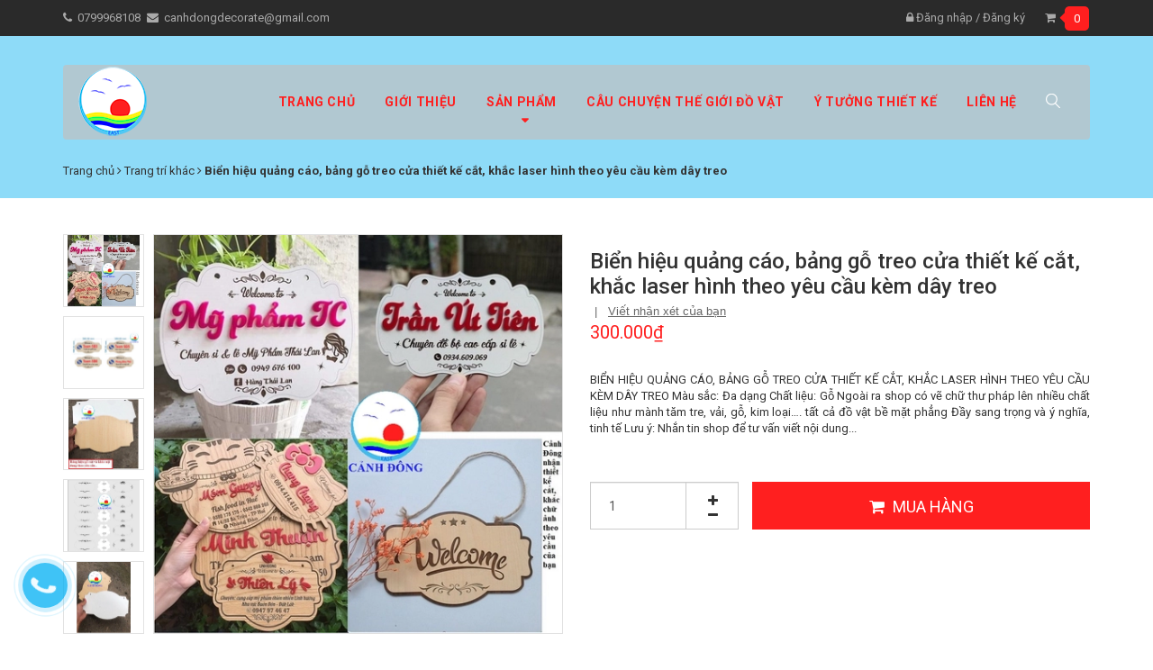

--- FILE ---
content_type: text/html; charset=utf-8
request_url: https://canhdong.net.vn/bien-hieu-quang-cao-bang-go-treo-cua-thiet-ke-cat-khac-laser-hinh-theo-yeu-cau-kem-day-treo
body_size: 19964
content:
<!DOCTYPE html>
<html lang="vi">
	<head>
		<meta charset="UTF-8" />
		
		<meta name="description" content="BIỂN HIỆU QUẢNG CÁO, BẢNG GỖ TREO CỬA THIẾT KẾ CẮT, KHẮC LASER HÌNH THEO YÊU CẦU KÈM DÂY TREO Màu sắc: Đa dạng Chất liệu: Gỗ Ngoài ra shop có vẽ chữ thư pháp lên nhiều chất liệu như mành tăm tre, vải, gỗ, kim loại…. tất cả đồ vật bề mặt phẳng Đầy sang trọng và ý nghĩa, tinh tế Lưu ý : Nhắn tin shop để tư vấn viết nội d">
		
		<meta name="viewport" content="width=device-width, initial-scale=1, maximum-scale=1">
		<meta name="robots" content="noodp,index,follow" />
		<meta name='revisit-after' content='1 days' />
		

		<title>
			Biển hiệu quảng cáo, bảng gỗ treo cửa thiết kế cắt, khắc laser hình theo yêu cầu kèm dây treo 
		</title>
		

	<meta property="og:type" content="product">
	<meta property="og:title" content="Biển hiệu quảng cáo, bảng gỗ treo cửa thiết kế cắt, khắc laser hình theo yêu cầu kèm dây treo">
	
		<meta property="og:image" content="http://bizweb.dktcdn.net/thumb/grande/100/320/001/products/nen-fcc3c51d-8df6-4897-bc61-76d19033b332.jpg?v=1668503767820">
		<meta property="og:image:secure_url" content="https://bizweb.dktcdn.net/thumb/grande/100/320/001/products/nen-fcc3c51d-8df6-4897-bc61-76d19033b332.jpg?v=1668503767820">
	
		<meta property="og:image" content="http://bizweb.dktcdn.net/thumb/grande/100/320/001/products/aat54huhcl8zhpptnuqa-simg-70aaf2-700x700-maxb.jpg?v=1711513561717">
		<meta property="og:image:secure_url" content="https://bizweb.dktcdn.net/thumb/grande/100/320/001/products/aat54huhcl8zhpptnuqa-simg-70aaf2-700x700-maxb.jpg?v=1711513561717">
	
		<meta property="og:image" content="http://bizweb.dktcdn.net/thumb/grande/100/320/001/products/z3882547252374-1ad08004a48fbcd9df3c0603fde3c398.jpg?v=1711513561717">
		<meta property="og:image:secure_url" content="https://bizweb.dktcdn.net/thumb/grande/100/320/001/products/z3882547252374-1ad08004a48fbcd9df3c0603fde3c398.jpg?v=1711513561717">
	
	<meta property="og:price:amount" content="300.000">
	<meta property="og:price:currency" content="VND">

<meta property="og:description" content="BIỂN HIỆU QUẢNG CÁO, BẢNG GỖ TREO CỬA THIẾT KẾ CẮT, KHẮC LASER HÌNH THEO YÊU CẦU KÈM DÂY TREO Màu sắc: Đa dạng Chất liệu: Gỗ Ngoài ra shop có vẽ chữ thư pháp lên nhiều chất liệu như mành tăm tre, vải, gỗ, kim loại…. tất cả đồ vật bề mặt phẳng Đầy sang trọng và ý nghĩa, tinh tế Lưu ý : Nhắn tin shop để tư vấn viết nội d">
<meta property="og:url" content="https://canhdong.net.vn/bien-hieu-quang-cao-bang-go-treo-cua-thiet-ke-cat-khac-laser-hinh-theo-yeu-cau-kem-day-treo">
<meta property="og:site_name" content="CÔNG TY TNHH CẢNH ĐÔNG">
		<link rel="canonical" href="https://canhdong.net.vn/bien-hieu-quang-cao-bang-go-treo-cua-thiet-ke-cat-khac-laser-hinh-theo-yeu-cau-kem-day-treo"/>
		
		<link rel="icon" href="//bizweb.dktcdn.net/thumb/pico/100/320/001/themes/669355/assets/favicon.png?1734943675711" type="image/x-icon" />
		
		<link href="https://fonts.googleapis.com/css?family=Open+Sans:300,300i,400,400i,600,600i,700,700i,800,800i&amp;subset=vietnamese" rel="stylesheet">
		<link href="https://fonts.googleapis.com/css?family=Roboto:100,100i,300,300i,400,400i,500,500i,700,700i,900,900i&amp;subset=vietnamese" rel="stylesheet">
		
		<link href="//maxcdn.bootstrapcdn.com/bootstrap/3.3.5/css/bootstrap.min.css" rel="stylesheet" type="text/css" media="all" />
<link href="//maxcdn.bootstrapcdn.com/bootstrap/3.3.5/css/bootstrap-theme.min.css" rel="stylesheet" type="text/css" media="all" />
<link href="//maxcdn.bootstrapcdn.com/font-awesome/4.3.0/css/font-awesome.min.css" rel="stylesheet" type="text/css" media="all" />
<link href="//bizweb.dktcdn.net/100/320/001/themes/669355/assets/normalize.css?1734943675711" rel="stylesheet" type="text/css" media="all" />

<link href="//bizweb.dktcdn.net/100/320/001/themes/669355/assets/owl.carousel.css?1734943675711" rel="stylesheet" type="text/css" media="all" />
<link href="//bizweb.dktcdn.net/100/320/001/themes/669355/assets/owl.transitions.css?1734943675711" rel="stylesheet" type="text/css" media="all" />

<link href="//bizweb.dktcdn.net/100/320/001/themes/669355/assets/style.css?1734943675711" rel="stylesheet" type="text/css" media="all" />
<!-- <link href="//bizweb.dktcdn.net/100/320/001/themes/669355/assets/style-def.css?1734943675711" rel="stylesheet" type="text/css" media="all" /> -->

<link href="//bizweb.dktcdn.net/100/320/001/themes/669355/assets/res-style.css?1734943675711" rel="stylesheet" type="text/css" media="all" />




<script src="//bizweb.dktcdn.net/100/320/001/themes/669355/assets/jquery213.js?1734943675711" type="text/javascript"></script>



		<script>
	var Bizweb = Bizweb || {};
	Bizweb.store = 'canhdong.mysapo.net';
	Bizweb.id = 320001;
	Bizweb.theme = {"id":669355,"name":"Future","role":"main"};
	Bizweb.template = 'product';
	if(!Bizweb.fbEventId)  Bizweb.fbEventId = 'xxxxxxxx-xxxx-4xxx-yxxx-xxxxxxxxxxxx'.replace(/[xy]/g, function (c) {
	var r = Math.random() * 16 | 0, v = c == 'x' ? r : (r & 0x3 | 0x8);
				return v.toString(16);
			});		
</script>
<script>
	(function () {
		function asyncLoad() {
			var urls = ["https://productviewedhistory.sapoapps.vn/ProductViewed/ProductRecentScriptTags?store=canhdong.mysapo.net","//productreviews.sapoapps.vn/assets/js/productreviews.min.js?store=canhdong.mysapo.net","https://google-shopping-v2.sapoapps.vn/api/conversion-tracker/global-tag/1995?store=canhdong.mysapo.net","https://google-shopping-v2.sapoapps.vn/api/conversion-tracker/event-tag/1995?store=canhdong.mysapo.net"];
			for (var i = 0; i < urls.length; i++) {
				var s = document.createElement('script');
				s.type = 'text/javascript';
				s.async = true;
				s.src = urls[i];
				var x = document.getElementsByTagName('script')[0];
				x.parentNode.insertBefore(s, x);
			}
		};
		window.attachEvent ? window.attachEvent('onload', asyncLoad) : window.addEventListener('load', asyncLoad, false);
	})();
</script>


<script>
	window.BizwebAnalytics = window.BizwebAnalytics || {};
	window.BizwebAnalytics.meta = window.BizwebAnalytics.meta || {};
	window.BizwebAnalytics.meta.currency = 'VND';
	window.BizwebAnalytics.tracking_url = '/s';

	var meta = {};
	
	meta.product = {"id": 28538059, "vendor": "Cảnh Đông", "name": "Biển hiệu quảng cáo, bảng gỗ treo cửa thiết kế cắt, khắc laser hình theo yêu cầu kèm dây treo",
	"type": "Biển hiệu quảng cáo, bảng gỗ treo cửa thiết kế cắt, khắc laser hình theo yêu cầu kèm dây treo", "price": 300000 };
	
	
	for (var attr in meta) {
	window.BizwebAnalytics.meta[attr] = meta[attr];
	}
</script>

	
		<script src="/dist/js/stats.min.js?v=96f2ff2"></script>
	



<!-- Global site tag (gtag.js) - Google Analytics -->
<script async src="https://www.googletagmanager.com/gtag/js?id=UA-121610694-1"></script>
<script>
  window.dataLayer = window.dataLayer || [];
  function gtag(){dataLayer.push(arguments);}
  gtag('js', new Date());

  gtag('config', 'UA-121610694-1');
</script>
<script>

	window.enabled_enhanced_ecommerce = false;

</script>

<script>

	try {
		
				gtag('event', 'view_item', {
					event_category: 'engagement',
					event_label: "Biển hiệu quảng cáo, bảng gỗ treo cửa thiết kế cắt, khắc laser hình theo yêu cầu kèm dây treo"
				});
		
	} catch(e) { console.error('UA script error', e);}
	

</script>






<script>
	var eventsListenerScript = document.createElement('script');
	eventsListenerScript.async = true;
	
	eventsListenerScript.src = "/dist/js/store_events_listener.min.js?v=1b795e9";
	
	document.getElementsByTagName('head')[0].appendChild(eventsListenerScript);
</script>






		<link href="//bizweb.dktcdn.net/100/320/001/themes/669355/assets/update.scss.css?1734943675711" rel="stylesheet" type="text/css" media="all" />
		<script>
			var template = 'product';
		</script>	
		<script>var ProductReviewsAppUtil=ProductReviewsAppUtil || {};</script>
	</head>
	<body class="page-product">
		<section class="top-bar">
	<div class="container pr">
		<div class="row">
			
			<div class="col-md-6 col-sm-6 hidden-xs tb-left pull-left">
				<p>
					<span><i class="fa fa-phone"></i><a href="tel:0799968108">0799968108</a></span>
					<span><i class="fa fa-envelope"></i><a href="mailto:canhdongdecorate@gmail.com">canhdongdecorate@gmail.com</a></span>
				</p>
			</div>
			
			
			<div class="col-md-6 col-sm-6 col-xs-12 tb-right pull-right">
				<ul class="list-unstyled">
					
					<li><a href="/account/login"><i class="fa fa-lock"></i> Đăng nhập</a>
					</li>
					<li>/</li>
					<li><a href="/account/register">Đăng ký</a>
					</li>
					
					<li class="tb-cart">
						<a href="/cart"><i class="fa fa-shopping-cart"></i><span id="cart-info" class="cart-count count_item_pr">0</span></a>
						<div class="cart-droplist hidden-xs">
							<div class="top-cart-content arrow_box">
								
								<div id="cart-sidebar" class="mini-products-list">
								</div>
							</div>
						</div>
					</li>
				</ul>
			</div>
			
		</div>
		<div class="menu-nav container-fluid">
			<nav class="navbar hidden-md hidden-lg">
	<div class="logo">
		<a class="navbar-brand" href="/">
					
				<img alt="CÔNG TY TNHH CẢNH ĐÔNG" title="" src="//bizweb.dktcdn.net/thumb/compact/100/320/001/themes/669355/assets/logo.png?1734943675711">
			
		</a>
	</div>
	
	<div class="collapse navbar-collapse mobile-menu" id="bs-example-navbar-collapse-5">
		<div class="pull-right visible-xs visible-sm">
			<div class="search-form pull-left">
				<a href="javascript:void(0);" id="search-btn"><img src="//bizweb.dktcdn.net/thumb/pico/100/320/001/themes/669355/assets/search-icon.png?1734943675711" alt="tìm kiếm">
				</a>
				<div id="hidden-search" class="css-dis-none">
					<form action="/search" class="search-form">
						<div class="input-group">
							<input type="text" class="form-control" name="query" placeholder="Tìm kiếm..." value="">
							<span class="input-group-btn">
								<button class="btn btn-default" type="submit"><i class="fa fa-search"></i></button>
							</span>
						</div>
					</form>
				</div>
			</div>
		</div>
		<a class="pull-right bars-navigation visible-xs visible-sm" href="javascript:void(0);"><img src="//bizweb.dktcdn.net/thumb/pico/100/320/001/themes/669355/assets/menu-mobile.png?1734943675711" alt="Danh mục"></a>
		
		<ul class="submenu list-unstyled clearb css-dis-none">
			<li>
				<ul class="topnav list-unstyled">
					
					
					<li class="level0 level-top"> <a class="level-top " href="/"> <span>Trang chủ</span> </a> </li>
					
					
					
					<li class="level0 level-top"> <a class="level-top " href="/gioi-thieu"> <span>Giới thiệu</span> </a> </li>
					
					
					
					<li class="level0 level-top"><a class="level-top" href="/collections/all"> <span>Sản phẩm</span> </a>
						<ul class="list-unstyled level0"style="display:none" >
							
							
							<li class="level1"> <a href="/trang-tri-than-hoat-tinh"> <span>Trang Trí-Than Hoạt Tính</span> </a>
							
							
							
							<li class="level1"> <a href="/tuong-mo-hinh"> <span>Tượng – Mô hình</span> </a>
							
							
							
							<li class="level1"> <a href="/tranh-trang-tri"> <span>Tranh trang trí</span> </a>
							
							
							
							<li class="level1"> <a href="/chuong-gio"> <span>Chuông gió</span> </a>
							
							
							
							<li class="level1"> <a href="/den-trang-tri"> <span>Đèn trang trí</span> </a>
							
							
							
							<li class="level1"> <a href="/lich-trang-tri"> <span>Lịch trang trí</span> </a>
							
							
							
							<li class="level1"> <a href="/trang-tri-cua"> <span>Trang trí cửa</span> </a>
							
							
							
							<li class="level1"> <a href="/trang-tri-tuong"> <span>Trang trí tường</span> </a>
							
							
							
							<li class="level1"> <a href="/trang-tri-khac"> <span>Trang trí khác</span> </a>
							
							
						</ul>
					</li>
					
					
					
					<li class="level0 level-top"> <a class="level-top " href="/tin-moi"> <span>Câu chuyện thế giới đồ vật</span> </a> </li>
					
					
					
					<li class="level0 level-top"> <a class="level-top " href="/y-tuong-thiet-ke"> <span>Ý tưởng thiết kế</span> </a> </li>
					
					
					
					<li class="level0 level-top"> <a class="level-top " href="/lien-he"> <span>Liên hệ</span> </a> </li>
					
					
				</ul>
			</li>
		</ul>
	</div>
</nav>

<nav class="navbar hidden-sm hidden-xs">
	<div class="navbar-header">
		<a class="navbar-brand" href="/">
					
				<img alt="CÔNG TY TNHH CẢNH ĐÔNG" src="//bizweb.dktcdn.net/thumb/compact/100/320/001/themes/669355/assets/logo.png?1734943675711">
			
		</a>
	</div>
	<div class="collapse navbar-collapse" id="bs-example-navbar-collapse-5">
		
		<ul class="site-nav navbar-right">
			
			
			<li><a href="/" class=""><span>Trang chủ</span></a></li>
			
			
			
			<li><a href="/gioi-thieu" class=""><span>Giới thiệu</span></a></li>
			
			
			
			
			<li class="drop-down ">
				<a href="/collections/all" class=""><span>Sản phẩm</span> </a> 	

				
				<ul class="site-nav-dropdown single-nav">
					
					
					<li><a href="/trang-tri-than-hoat-tinh" class="">Trang Tr&#237;-Than Hoạt T&#237;nh</a></li>
					      
					
					
					<li><a href="/tuong-mo-hinh" class="">Tượng – M&#244; h&#236;nh</a></li>
					      
					
					
					<li><a href="/tranh-trang-tri" class="">Tranh trang tr&#237;</a></li>
					      
					
					
					<li><a href="/chuong-gio" class="">Chu&#244;ng gi&#243;</a></li>
					      
					
					
					<li><a href="/den-trang-tri" class="">Đ&#232;n trang tr&#237;</a></li>
					      
					
					
					<li><a href="/lich-trang-tri" class="">Lịch trang tr&#237;</a></li>
					      
					
					
					<li><a href="/trang-tri-cua" class="">Trang tr&#237; cửa</a></li>
					      
					
					
					<li><a href="/trang-tri-tuong" class="">Trang tr&#237; tường</a></li>
					      
					
					
					<li><a href="/trang-tri-khac" class="">Trang tr&#237; kh&#225;c</a></li>
					      
					
				</ul>
				

			</li>
			
			
			
			<li><a href="/tin-moi" class=""><span>Câu chuyện thế giới đồ vật</span></a></li>
			
			
			
			<li><a href="/y-tuong-thiet-ke" class=""><span>Ý tưởng thiết kế</span></a></li>
			
			
			
			<li><a href="/lien-he" class=""><span>Liên hệ</span></a></li>
			
			
			<li class="navbar-right">
				<div class="search-form">
					<a href="javascript:void(0);" id="search-btn"><img src="//bizweb.dktcdn.net/thumb/pico/100/320/001/themes/669355/assets/search-icon.png?1734943675711" alt="tìm kiếm">
					</a>
					<div id="hidden-search" class="css-dis-none">
						<form action="/search" class="search-form">
							<div class="input-group">
								<input type="text" class="form-control" name="query" placeholder="Tìm kiếm..." value="">
								<span class="input-group-btn">
									<button class="btn btn-default" type="submit"><i class="fa fa-search"></i></button>
								</span>
							</div>
						</form>
					</div>
				</div>
			</li>			
		</ul>
	</div>
</nav>	
		</div>
	</div>		
</section>

<section class="breadc">
	
<div class="container breadpos">

	<div class="pull-left">
		<ol class="breadcrumb breadcrumbs" itemscope itemtype="http://data-vocabulary.org/Breadcrumb">
			<li class="home">
				<a itemprop="url"  href="/" ><span itemprop="title">Trang chủ</span></a>						
				<span><i class="fa fa-angle-right"></i></span>
			</li>
			
			
			<li>
				<a itemprop="url" href="/trang-tri-khac"><span itemprop="title">Trang trí khác</span></a>						
				<span><i class="fa fa-angle-right"></i></span>
			</li>
			
			<li><strong><span itemprop="title">Biển hiệu quảng cáo, bảng gỗ treo cửa thiết kế cắt, khắc laser hình theo yêu cầu kèm dây treo</span></strong><li>
			
		</ol>
	</div>
</div>
	
</section>

		

					  <section class="p20">
<div class="container">
	<div class="row p20">
		<div itemscope itemtype="http://schema.org/Product" class="product">
			<meta itemprop="url" content="//canhdong.net.vn/bien-hieu-quang-cao-bang-go-treo-cua-thiet-ke-cat-khac-laser-hinh-theo-yeu-cau-kem-day-treo">
			<meta itemprop="image" content="//bizweb.dktcdn.net/thumb/grande/100/320/001/products/nen-fcc3c51d-8df6-4897-bc61-76d19033b332.jpg?v=1668503767820">
			<meta itemprop="shop-currency" content="VND">
			<div class="col-md-6 product-image-block ">
				
				<div class="featured-image">						
					<img id="product-featured-image" class="img-responsive" src="//bizweb.dktcdn.net/thumb/large/100/320/001/products/nen-fcc3c51d-8df6-4897-bc61-76d19033b332.jpg?v=1668503767820" 
					alt="Biển hiệu quảng cáo, bảng gỗ treo cửa thiết kế cắt, khắc laser hình theo yêu cầu kèm dây treo"
					 />				
				</div>
				

				<div class="swiper-container more-views" data-margin="10" data-items="5" data-direction="vertical" >
					<div class="swiper-wrapper">
						
						
						
						

						<div class="swiper-slide">
							<a href="//bizweb.dktcdn.net/thumb/1024x1024/100/320/001/products/nen-fcc3c51d-8df6-4897-bc61-76d19033b332.jpg?v=1668503767820" class="thumb-link" title="" rel="//bizweb.dktcdn.net/thumb/1024x1024/100/320/001/products/nen-fcc3c51d-8df6-4897-bc61-76d19033b332.jpg?v=1668503767820">
								<img src="//bizweb.dktcdn.net/thumb/compact/100/320/001/products/nen-fcc3c51d-8df6-4897-bc61-76d19033b332.jpg?v=1668503767820" alt="Biển hiệu quảng cáo, bảng gỗ treo cửa thiết kế cắt, khắc laser hình theo yêu cầu kèm dây treo">
							</a>
						</div>
						
						
						
						

						<div class="swiper-slide">
							<a href="//bizweb.dktcdn.net/thumb/1024x1024/100/320/001/products/aat54huhcl8zhpptnuqa-simg-70aaf2-700x700-maxb.jpg?v=1711513561717" class="thumb-link" title="" rel="//bizweb.dktcdn.net/thumb/1024x1024/100/320/001/products/aat54huhcl8zhpptnuqa-simg-70aaf2-700x700-maxb.jpg?v=1711513561717">
								<img src="//bizweb.dktcdn.net/thumb/compact/100/320/001/products/aat54huhcl8zhpptnuqa-simg-70aaf2-700x700-maxb.jpg?v=1711513561717" alt="Biển hiệu quảng cáo, bảng gỗ treo cửa thiết kế cắt, khắc laser hình theo yêu cầu kèm dây treo">
							</a>
						</div>
						
						
						
						

						<div class="swiper-slide">
							<a href="//bizweb.dktcdn.net/thumb/1024x1024/100/320/001/products/z3882547252374-1ad08004a48fbcd9df3c0603fde3c398.jpg?v=1711513561717" class="thumb-link" title="" rel="//bizweb.dktcdn.net/thumb/1024x1024/100/320/001/products/z3882547252374-1ad08004a48fbcd9df3c0603fde3c398.jpg?v=1711513561717">
								<img src="//bizweb.dktcdn.net/thumb/compact/100/320/001/products/z3882547252374-1ad08004a48fbcd9df3c0603fde3c398.jpg?v=1711513561717" alt="Biển hiệu quảng cáo, bảng gỗ treo cửa thiết kế cắt, khắc laser hình theo yêu cầu kèm dây treo">
							</a>
						</div>
						
						
						
						

						<div class="swiper-slide">
							<a href="//bizweb.dktcdn.net/thumb/1024x1024/100/320/001/products/z3882547252377-701f42fcad0a9395b25f54c5a5123797.jpg?v=1711513561717" class="thumb-link" title="" rel="//bizweb.dktcdn.net/thumb/1024x1024/100/320/001/products/z3882547252377-701f42fcad0a9395b25f54c5a5123797.jpg?v=1711513561717">
								<img src="//bizweb.dktcdn.net/thumb/compact/100/320/001/products/z3882547252377-701f42fcad0a9395b25f54c5a5123797.jpg?v=1711513561717" alt="Biển hiệu quảng cáo, bảng gỗ treo cửa thiết kế cắt, khắc laser hình theo yêu cầu kèm dây treo">
							</a>
						</div>
						
						
						
						

						<div class="swiper-slide">
							<a href="//bizweb.dktcdn.net/thumb/1024x1024/100/320/001/products/z3882547258279-7f3514520a32a48227840da5bf6f1723.jpg?v=1711513561717" class="thumb-link" title="" rel="//bizweb.dktcdn.net/thumb/1024x1024/100/320/001/products/z3882547258279-7f3514520a32a48227840da5bf6f1723.jpg?v=1711513561717">
								<img src="//bizweb.dktcdn.net/thumb/compact/100/320/001/products/z3882547258279-7f3514520a32a48227840da5bf6f1723.jpg?v=1711513561717" alt="Biển hiệu quảng cáo, bảng gỗ treo cửa thiết kế cắt, khắc laser hình theo yêu cầu kèm dây treo">
							</a>
						</div>
						
						
						
						

						<div class="swiper-slide">
							<a href="//bizweb.dktcdn.net/thumb/1024x1024/100/320/001/products/z3882547258307-271cf0a8e4cc2cb49f0b8186f4a7b202.jpg?v=1711513561717" class="thumb-link" title="" rel="//bizweb.dktcdn.net/thumb/1024x1024/100/320/001/products/z3882547258307-271cf0a8e4cc2cb49f0b8186f4a7b202.jpg?v=1711513561717">
								<img src="//bizweb.dktcdn.net/thumb/compact/100/320/001/products/z3882547258307-271cf0a8e4cc2cb49f0b8186f4a7b202.jpg?v=1711513561717" alt="Biển hiệu quảng cáo, bảng gỗ treo cửa thiết kế cắt, khắc laser hình theo yêu cầu kèm dây treo">
							</a>
						</div>
						
						
						
						

						<div class="swiper-slide">
							<a href="//bizweb.dktcdn.net/thumb/1024x1024/100/320/001/products/z3882547264442-4781e5a336405f1d3d8cdafc6dc0f84d.jpg?v=1711513561717" class="thumb-link" title="" rel="//bizweb.dktcdn.net/thumb/1024x1024/100/320/001/products/z3882547264442-4781e5a336405f1d3d8cdafc6dc0f84d.jpg?v=1711513561717">
								<img src="//bizweb.dktcdn.net/thumb/compact/100/320/001/products/z3882547264442-4781e5a336405f1d3d8cdafc6dc0f84d.jpg?v=1711513561717" alt="Biển hiệu quảng cáo, bảng gỗ treo cửa thiết kế cắt, khắc laser hình theo yêu cầu kèm dây treo">
							</a>
						</div>
						
						
						
						

						<div class="swiper-slide">
							<a href="//bizweb.dktcdn.net/thumb/1024x1024/100/320/001/products/z3882547294007-3289752457fb0a5f28eda2b7ba9db409.jpg?v=1711513561717" class="thumb-link" title="" rel="//bizweb.dktcdn.net/thumb/1024x1024/100/320/001/products/z3882547294007-3289752457fb0a5f28eda2b7ba9db409.jpg?v=1711513561717">
								<img src="//bizweb.dktcdn.net/thumb/compact/100/320/001/products/z3882547294007-3289752457fb0a5f28eda2b7ba9db409.jpg?v=1711513561717" alt="Biển hiệu quảng cáo, bảng gỗ treo cửa thiết kế cắt, khắc laser hình theo yêu cầu kèm dây treo">
							</a>
						</div>
						
						
						
						

						<div class="swiper-slide">
							<a href="//bizweb.dktcdn.net/thumb/1024x1024/100/320/001/products/z3882547306500-f213dc66cec9f9aa7db5e4fd1d36c889.jpg?v=1711513561717" class="thumb-link" title="" rel="//bizweb.dktcdn.net/thumb/1024x1024/100/320/001/products/z3882547306500-f213dc66cec9f9aa7db5e4fd1d36c889.jpg?v=1711513561717">
								<img src="//bizweb.dktcdn.net/thumb/compact/100/320/001/products/z3882547306500-f213dc66cec9f9aa7db5e4fd1d36c889.jpg?v=1711513561717" alt="Biển hiệu quảng cáo, bảng gỗ treo cửa thiết kế cắt, khắc laser hình theo yêu cầu kèm dây treo">
							</a>
						</div>
						
						
						
						

						<div class="swiper-slide">
							<a href="//bizweb.dktcdn.net/thumb/1024x1024/100/320/001/products/raxiayqvfhs7lguukfon-simg-70aaf2-700x700-maxb.jpg?v=1711513570357" class="thumb-link" title="" rel="//bizweb.dktcdn.net/thumb/1024x1024/100/320/001/products/raxiayqvfhs7lguukfon-simg-70aaf2-700x700-maxb.jpg?v=1711513570357">
								<img src="//bizweb.dktcdn.net/thumb/compact/100/320/001/products/raxiayqvfhs7lguukfon-simg-70aaf2-700x700-maxb.jpg?v=1711513570357" alt="Biển hiệu quảng cáo, bảng gỗ treo cửa thiết kế cắt, khắc laser hình theo yêu cầu kèm dây treo">
							</a>
						</div>
						
						
						
						

						<div class="swiper-slide">
							<a href="//bizweb.dktcdn.net/thumb/1024x1024/100/320/001/products/1b1980e2ac0e234d503d81435aa78642-d3b2c4a9-defb-4a2f-a83a-b35676b287b4.jpg?v=1711513579667" class="thumb-link" title="" rel="//bizweb.dktcdn.net/thumb/1024x1024/100/320/001/products/1b1980e2ac0e234d503d81435aa78642-d3b2c4a9-defb-4a2f-a83a-b35676b287b4.jpg?v=1711513579667">
								<img src="//bizweb.dktcdn.net/thumb/compact/100/320/001/products/1b1980e2ac0e234d503d81435aa78642-d3b2c4a9-defb-4a2f-a83a-b35676b287b4.jpg?v=1711513579667" alt="Biển hiệu quảng cáo, bảng gỗ treo cửa thiết kế cắt, khắc laser hình theo yêu cầu kèm dây treo">
							</a>
						</div>
						               
					</div>   
				</div>
				
			</div>
			<div class="col-md-6 detail">
				<form action="/cart/add" method="post" enctype="multipart/form-data">
					
					
					
					
					
					   
					
					<div class="prod-detail">
						<h1 itemprop="name" class="product-title">Biển hiệu quảng cáo, bảng gỗ treo cửa thiết kế cắt, khắc laser hình theo yêu cầu kèm dây treo</h1>
						<div class="review">
							<div class="bizweb-product-reviews-badge" data-id="28538059"></div>
							<span class="line"> | </span>
							<span id="comment" onclick="scrollToxx();">Viết nhận xét của bạn</span>
						</div>
						
						
						
						<div class="prod-price">
							<span class="price" itemprop="price">300.000₫</span>
						</div>
						
						
						
						<div class="product-summary rte">
							<span>
								
								BIỂN HIỆU QUẢNG CÁO, BẢNG GỖ TREO CỬA THIẾT KẾ CẮT, KHẮC LASER HÌNH THEO YÊU CẦU KÈM DÂY TREO
Màu sắc: Đa dạng
Chất liệu: Gỗ 
Ngoài ra shop có vẽ chữ thư pháp lên nhiều chất liệu như mành tăm tre, vải, gỗ, kim loại…. tất cả đồ vật bề mặt phẳng 
Đầy sang trọng và ý nghĩa, tinh tế
Lưu ý: Nhắn tin shop để tư vấn viết nội dung...
								
							</span>
						</div>
						<div class="product-variant">


							
							<input type="hidden" name="variantId" value="75668974" />

							
						</div>
						<div class="check-contact product-quantity clearfix ">
							<label>Số lượng: </label>
							<div class="input-group">
								<span class="input-group-btn data-dwn">
									<div class="btn mathbtn" data-dir="dwn"><span class="fa fa-minus"></span></div>
								</span>
								<input type="text" class="form-control text-center"  value="1"  name="quantity" 
									   min="1" step="1" >
								<span class="input-group-btn data-up">
									<div class="btn mathbtn" data-dir="up"><span class="fa fa-plus"></span></div>
								</span>
							</div>
						</div>
						<div class="check-contact prod-btn clearfix ">
										                
							<button type="submit" class="add-to-cart btn">
								<i class="fa fa-shopping-cart"></i><span>Mua hàng</span>
							</button>
							
						</div>

						<div class="share">
							<div id="fb-root"></div>
							<script>(function(d, s, id) {
							  var js, fjs = d.getElementsByTagName(s)[0];
							  if (d.getElementById(id)) return;
							  js = d.createElement(s); js.id = id;
							  js.src = 'https://connect.facebook.net/vi_VN/sdk.js#xfbml=1&version=v3.0';
							  fjs.parentNode.insertBefore(js, fjs);
							}(document, 'script', 'facebook-jssdk'));</script>

							<div class="fb-like" data-href="https://canhdong.net.vn" data-layout="button" data-action="like" data-size="small" data-show-faces="true" data-share="true"></div>
						</div>
					</div>
				</form>
			</div>
		</div>
	</div>
	<div class="row p20">
		<div class="col-md-8">
			<div class="detail_tab">
				<ul class="nav nav-tabs" role="tablist">
					<li role="presentation" class="active"><a href="#tab_1" aria-controls="home" role="tab" data-toggle="tab">Mô tả</a></li>
					
					<li role="presentation"><a href="#tab_2" aria-controls="profile" role="tab" data-toggle="tab">Nhận xét</a></li>
					
					
					<li role="presentation"><a href="#tab_3" aria-controls="messages" role="tab" data-toggle="tab">Tags</a></li>
					
					<li role="presentation"><a href="#tab_4" aria-controls="comment" role="tab" data-toggle="tab">Bình luận</a></li>
				</ul>
				<div class="tab-content">
					<div role="tabpanel" class="tab-pane active" id="tab_1"><p style="text-align: center;"><span style="color:#ff33cc;"><span style="font-size:22px;"><strong>BIỂN HIỆU QUẢNG CÁO, BẢNG GỖ TREO CỬA THIẾT KẾ CẮT, KHẮC LASER HÌNH THEO YÊU CẦU KÈM DÂY TREO</strong></span></span></p>
<p style="text-align: center;"><span style="font-size:22px;"><strong>Màu sắc: </strong><strong>Đa dạng</strong></span></p>
<p style="text-align: center;"><span style="font-size:22px;"><strong>Chất liệu: </strong><strong>Gỗ </strong></span></p>
<p style="text-align: center;"><span style="font-size:22px;"><strong>Ngoài ra shop có vẽ chữ thư pháp lên nhiều chất liệu như mành tăm tre, vải, gỗ, kim loại…. tất cả đồ vật bề mặt phẳng </strong></span></p>
<p style="text-align: center;"><span style="font-size:22px;"><strong>Đầy sang trọng và ý nghĩa, tinh tế</strong></span></p>
<p style="text-align: center;"><span style="color:#e74c3c;"><span style="font-size:22px;"><strong>Lưu ý</strong><strong>: Nhắn tin shop để tư vấn </strong><strong>viết nội dung chữ theo sở thích và size bạn </strong><strong>yêu cầu nhé ! </strong></span></span></p>
<p style="text-align: center;"><span style="font-size:22px;">Sản phẩm tiện lợi di chuyển khắp mọi nơi, trang trí tô điểm cho không gian của bạn.<br />
Quà tặng lưu niệm, quà tặng du lịch và quà tặng cho các tổ chức, sự kiện văn hóa Việt Nam và Quốc tế.</span></p>
<p style="text-align: center;"><span style="font-size:22px;"><strong>Khách hàng sẽ cảm nhận rõ về chất lượng khi cầm trên tay</strong></span></p>
<p style="text-align: center;"><span style="font-size:22px;"><strong>Kích thước: Nhiều kích thước từ nhỏ nhất đến lớn nên bạn nhắn tin cho shop thiết kế cho bạn nhé ! &nbsp;</strong></span></p>
<p style="text-align: center;"><span style="font-size:22px;"><strong>Cảnh Đông nhận làm theo yêu cầu size nhỏ lớn bạn cần. </strong></span></p>
<p style="text-align: center;"><span style="font-size:22px;"><strong>SHIP HÀNG TOÀN QUỐC</strong></span></p>
<p style="text-align: center;"><span style="color:#3498db;"><span style="font-size:22px;">📞&nbsp;Để được tư vấn kỹ hơn và đặt hàng nhanh chóng<br />
📞📞📞&nbsp;👨&nbsp;Mr Ý : 0799968108</span></span></p>
<p style="text-align: center;"><span style="font-size:22px;"><strong>Sản phẩm gồm 1 x Biển hiệu quảng cáo, bảng gỗ treo cửa thiết kế cắt, khắc laser hình theo yêu cầu kèm dây treo</strong></span></p>
<p style="text-align: center;"><span style="font-size:22px;"><em><strong>&nbsp;</strong></em></span></p>
<p><span style="font-size:22px;"><strong>MÔ TẢ:</strong></span></p>
<ul>
<li>
<ul>
<li><span style="font-size:22px;">Những bức tranh thư pháp mang đậm tinh hoa Việt Nam luôn là lựa chọn thú vị để trang trí không gian nhà bạn, cửa hàng , nhà hàng, homestay…. Không chỉ làm đẹp không gian mà mỗi bức tranh thư pháp trang trí còn mang ý nghĩa tinh thần và giá tri ý nghĩa to lớn giúp bạn được may mắn, đón vượng khí vào ngôi nhà, gắn kết tình cảm đoàn viên, đoàn kết vui vẻ, văn hóa đặc trưng của người Việt Nam ta.&nbsp;<em><strong>Bảng hiệu gỗ thiết kế cắt, khắc laser</strong></em>&nbsp;là một vật phẩm trang trí mà bạn không thể nào bỏ qua khi đang tìm kiếm một món đồ trang trí sang trọng, nhân văn và giá trị.</span></li></ul></li></ul>
<p style="text-align: justify;"><span style="font-size:22px;"><img src="https://media3.scdn.vn/img4/2022/11_15/N50tpmWNL9PuA92XLakQ.jpg" /></span></p>
<ul>
<li style="text-align: justify;"><span style="font-size:22px;"><strong><em>Bảng hiệu gỗ thiết kế cắt, khắc laser</em> </strong>là một sản phẩm rất quen thuộc trong gia đình người Việt Nam nhưng ngày nay <em><strong>Bảng hiệu gỗ thiết kế cắt, khắc laser</strong></em><strong>&nbsp;</strong>được trang trí cách điệu bằng điểm tô họa tiết tranh ảnh, hội họa tạo nên những dấu ấn riêng mang tính thẩm mỹ cao.</span></li>
<li style="text-align: justify;"><span style="font-size:22px;"><img data-thumb="original" original-height="700" original-width="700" src="//bizweb.dktcdn.net/100/320/001/files/aat54huhcl8zhpptnuqa-simg-70aaf2-700x700-maxb.jpg?v=1711513504534" /></span></li>
<li style="text-align: justify;"><span style="font-size:22px;"><em><strong>Bảng hiệu gỗ thiết kế cắt, khắc laser</strong></em> có thể trang trí cho các quán coffe, quán ăn, ,khách sạn HOMESTAY, nhà ở, khu du lịch, điểm du lịch, resort, những ngôi nhà đẹp xinh giúp căn phòng bạn trở nên lung linh</span></li></ul>
<p style="text-align: justify;">&nbsp;</p>
<p style="text-align: justify;"><span style="font-size:22px;"><strong><img src="https://media3.scdn.vn/img4/2022/11_15/QcwETIFhbWOQXc2yO3Sh.jpg" /></strong></span></p>
<ul>
<li style="text-align: justify;"><span style="font-size:22px;"><strong>Bảng hiệu gỗ vẽ thư pháp </strong>chất liệu gỗ thiên nhiên thân thiện môi trường <strong><em>&nbsp;Nếu bạn cần tạo điểm nhấn riêng cho Bảng hiệu gỗ thiết kế cắt, khắc laser</em></strong><strong><em>theo yêu cầu của mình làm quà tặng khai trương, quà tặng người thân, đồng nghiệp, sếp, thầy cô giáo….. Thật ý nghĩa và sang trọng khi sở hữu được bức tranh gỗ độc đáo ấy !</em></strong></span></li>
<li style="text-align: justify;"><span style="font-size:22px;"><strong><em><img data-thumb="original" original-height="700" original-width="700" src="//bizweb.dktcdn.net/100/320/001/files/raxiayqvfhs7lguukfon-simg-70aaf2-700x700-maxb.jpg?v=1711513528450" /></em></strong></span></li>
<li style="text-align: justify;"><span style="font-size:22px;">Ngoài ra Cảnh Đông có thể làm theo yêu cầu size bạn cần , dù nhỏ , lớn hay nội dung chữ gì , Cảnh Đông đều tận tâm viết tặng chữ cho bạn nhé.</span></li>
<li style="text-align: justify;"><span style="font-size:22px;">Với thiết kế bảng hiệu gỗ vẽ thư pháp vô cùng độc đáo. Bạn có thể điểm tô các nguyên liệu thiên nhiên thân thiện với môi trường. Gồm những viên đá nhỏ, vỏ sò, ốc biển, và gỗ đã tạo nên một bức tranh gỗ vô cùng bắt mắt và nổi bật.</span></li></ul>
<p style="text-align: justify;"><span style="font-size:22px;"><img src="https://media3.scdn.vn/img4/2022/11_15/kYptZqZQN40ObBcH1I29.jpg" /></span></p>
<p style="text-align: justify;">&nbsp;</p>
<ul>
<li style="text-align: justify;"><span style="font-size:22px;"><strong><em>Bảng hiệu gỗ thiết kế cắt, khắc laser</em> </strong>cũng rất phù hợp để trang trí cho các concept chụp hình cổ trang hay trang trí cho tiệc cưới, phòng khách, phòng trà, nhà hàng, quán ăn, quán nước , resort, homestay, studio, spa…. Thật lộng lẫy và sang trọng&nbsp;</span></li></ul>
<p style="text-align: justify;"><span style="font-size:22px;"><img src="https://media3.scdn.vn/img4/2022/11_15/J7yDq5RZkXpfEnNWXzZB.jpg" /></span></p>
<ul>
<li style="text-align: justify;"><span style="font-size:22px;">Ngoài ra bạn còn có thể làm quà tặng ý nghĩa cho những vị khách phương xa khi ghé thăm Việt Nam. Một món quà kỷ niệm quá ý nghĩa đậm chất con người đất nước Việt Nam mà du khách cảm thấy thích thú và yêu quý một đất nước yên bình, đẹp thơ mộng và những con người hiền lành, mến khách !</span><br />
&nbsp;</li></ul>
<p style="text-align: justify;"><span style="font-size:22px;"><img src="https://media3.scdn.vn/img4/2022/11_15/fxS9COwlPJ3Rmp3qEi0o.jpg" /></span></p>
<p style="text-align: justify;">&nbsp;</p>
<ul>
<li style="text-align: justify;"><span style="font-size:22px;">Không gian ngôi nhà của bạn sẽ trở nên đặc biệt hơn, sang trọng hơn khi được trang trí những vật phẩm trang trí vô cùng ý nghĩa và độc đáo, góp phần tạo nên điểm nhấn ấn tượng cho ngôi nhà của bạn. Ngoài ra với những sản phẩm của CẢNH ĐÔNG được tạo nên từ nguyên liệu thiên nhiên sẽ giúp ngôi nhà của bạn trong sạch, thân thiện với môi trường mà sức khỏe, tinh thần của mọi người trong gia đình bạn được tốt hơn hẳn.Một ngôi nhà ngập tràn niềm vui và hạnh phúc.</span></li></ul>
<p style="text-align: justify;"><span style="font-size:22px;"><img src="https://media3.scdn.vn/img4/2022/11_15/jFozCgG8zPS5mqBOlj8Q.jpg" /></span></p>
<p style="text-align: justify;"><span style="font-size:22px;"><img src="https://media3.scdn.vn/img4/2022/11_15/2zg8Cq4UNMeMi9su2h9e.jpg" /></span></p>
<ul>
<li style="text-align: justify;"><span style="font-size:22px;"><strong>Căn phòng của bạn sẽ trở nên ấn tượng, nổi bật hơn khi trang trí các mẫu thiết kế bảng hiệu gỗ treo cửa dễ thương, sang trọng.</strong></span><br />
&nbsp;</li></ul>
<ul>
<li style="text-align: justify;"><span style="font-size:22px;">Bạn chỉ việc sử dụng, không lo về chất lượng. Sản phẩm của &lt;&lt;&lt; <strong>CẢNH ĐÔNG</strong> &gt;&gt;&gt; luôn luôn mang đến những sản phẩm độc – đẹp và chất lượng dành cho bạn.</span></li></ul>
<ul>
<li style="text-align: justify;"><span style="font-size:22px;"><span style="color:#e74c3c;"><strong>Cảm ơn tất cả Quý khách hàng đã ghé thăm shop của chúng tôi!</strong></span><br />
<span style="color:#e67e22;">Cửa hàng của chúng tôi tuân thủ nguyên tắc "Khách hàng là trên hết. Sự hài lòng của khách hàng là ưu tiên hàng đầu" và "dựa trên tính toàn vẹn, hoàn mỹ và đảm bảo tốt 1 của sản phẩm đến khách hàng thân yêu của chúng tôi" để cung cấp cho khách hàng những dịch vụ tốt 1.<br />
Shop chúng tôi có đầy đủ các sản phẩm, gia cả hợp lý, hỗ trợ gia khách lẻ, giảm gia khi lấy số lượng lớn! Không có gì khác, chỉ để hỗ trợ hài lòng quý khách hàng !<br />
Sản phẩm của chúng tôi có kiểu dáng thời trang và đẹp mắt, hiệu suất đáng tin cậy và chất lương tuyệt vời. Sản phẩm được bán trên toàn quốc. Sản phẩm chất lương cao, giá cả hợp lý và dịch vụ sau bán hàng hoàn hảo giúp sản phẩm của chúng tôi có uy tín trên thị trường và được đông đảo đối tác và người tiêu dùng yêu thích.<br />
Công ty tuân theo triết lý kinh doanh của "khách hàng đầu tiên, đi trước về phía trước" và nguyên tắc "khách hàng đầu tiên" để cung cấp cho khách hàng của chúng tôi các dịch vụ chất lượng cao. Chào mừng khách hàng đến với chúng tôi!<br />
Chúng tôi tuân thủ triết lý kinh doanh của "văn hóa doanh nghiệp hướng vào con người, lấy sự hài lòng của khách hàng làm mục đích và dẫn đầu ngành là mục tiêu".<br />
Trong tương lai, công ty sẽ tiếp tục lấy “chia sẻ” làm giá tri cốt lõi của công ty; đề cao kinh nghiệm quản lý “hợp tác cùng có lợi”, lấy nhu cầu của khách hàng làm kim chỉ nam, tích cực đổi mới, không ngừng vươn lên, tiếp tục để đáp ứng nhu cầu cá nhân của người dùng, và cung cấp cho khách hàng những sản phẩm cạnh tranh hơn và dịch vụ sau bán hàng chất lượng cao được đảm bảo.</span></span></li></ul>
<ul>
<li>
<p style="text-align: justify;"><span style="font-size:22px;"><img src="https://media3.scdn.vn/img4/2022/06_30/wzTFRNWJBJowWSvdUq7v.jpg" /></span></p>
<p style="text-align: justify;">&nbsp;</p>
<ul>
<li style="text-align: justify;"><span style="font-size:22px;">Để xem thêm các sản phẩm khác của shop bạn vui lòng bấm link&nbsp;</span></li>
<li style="text-align: justify;"><span style="font-size:22px;"><a href="https://canhdong.net.vn" rel="nofollow">TẠI ĐÂY</a></span></li></ul>
<p>&nbsp;</p></li></ul></div>
					<div role="tabpanel" class="tab-pane" id="tab_2">
						<div id="bizweb-product-reviews" class="bizweb-product-reviews" data-id="28538059">
    
</div>
					</div>
					<div role="tabpanel" class="tab-pane" id="tab_3">
						<div class="tag-product">
							<label class="inline">Tags: </label>
							
							<a href="/collections/all/bang-go-treo-cua">bảng gỗ treo cửa</a>						
							
							<a href="/collections/all/bang-go-treo-cua-thiet-ke-cat">bảng gỗ treo cửa thiết kế cắt</a>						
							
							<a href="/collections/all/bien-hieu-quang-cao">Biển hiệu quảng cáo</a>						
							
							<a href="/collections/all/khac-laser-hinh-theo-yeu-cau-kem-day-treo">khắc laser hình theo yêu cầu kèm dây treo</a>						
							
							<a href="/collections/all/noi-that-nha-dep">nội thất nhà đẹp</a>						
							
							<a href="/collections/all/trang-tri-noi-that">trang trí nội thất</a>						
							
							<a href="/collections/all/do-trang-tri-noi-that">đồ trang trí nội thất</a>						
							
						</div>
					</div>
					<div role="tabpanel" class="tab-pane" id="tab_4">
						<div class="fb-comments" data-href="https://canhdong.net.vn" data-numposts="5"></div>
						<div id="fb-root"></div>
						<script>(function(d, s, id) {
							var js, fjs = d.getElementsByTagName(s)[0];
							if (d.getElementById(id)) return;
							js = d.createElement(s); js.id = id;
							js.src = "//connect.facebook.net/vi_VN/sdk.js#xfbml=1&version=v2.10&appId=787489458070714";
							fjs.parentNode.insertBefore(js, fjs);
						}(document, 'script', 'facebook-jssdk'));</script>
					</div>
				</div>
			</div>
		</div>
		<div class="col-md-4">
			<aside>
	
		<div class="banner-list-col">
			<a href="#">
				<img src="//bizweb.dktcdn.net/100/320/001/themes/669355/assets/prod-detail-banner.png?1734943675711" alt="CÔNG TY TNHH CẢNH ĐÔNG">
			</a>
		</div>
	
</aside>
		</div>
	</div>
</div>
</section>



<section class="product-grid" style="border: none;">
	<div class="container">
		<h2 class="relate-title">
			<span>
				<a href="/trang-tri-khac">Sản phẩm cùng loại</a>
			</span>
		</h2>
		<div class="row">
			<div id="owl-relate" class="owl-theme">

				
				
				<div class="col-md-12">
					




 


				 

				 






<div class="product-grid">
	<div class="prod-image">
		<div class="image-wrapper">
			<a href="/tranh-den-led-hoa-kho-bang-quet-ma-qr-qua-tang-su-kien-trang-tri-canh-dong-in-thong-tin-theo-yeu-cau">
				<img alt="Tranh đèn led hoa khô -Bảng quét mã QR-Quà tặng sự kiện , trang trí Cảnh Đông -in thông tin theo yêu cầu" class="img-responsive" src="//bizweb.dktcdn.net/thumb/medium/100/320/001/products/281.png?v=1765030627450">
			</a>
			

						
		</div>
	</div>
	
	<form id="product-actions-64965439" action="/cart/add" method="post" enctype="multipart/form-data">
		<div class="prod-detail">
			<h3><a href="/tranh-den-led-hoa-kho-bang-quet-ma-qr-qua-tang-su-kien-trang-tri-canh-dong-in-thong-tin-theo-yeu-cau">Tranh đèn led hoa khô -Bảng quét mã QR-Quà tặng...</a></h3>
			<div class="grid-review">
				<div class="inline-b">
					<div class="bizweb-product-reviews-badge" data-id="64965439"></div>
				</div>
			</div>
			
			
			<div class="prod-price">
				<span class="price">145.000₫</span>
			</div>
			
			
			<div class="prod-btn">
				<a href="/tranh-den-led-hoa-kho-bang-quet-ma-qr-qua-tang-su-kien-trang-tri-canh-dong-in-thong-tin-theo-yeu-cau" data-handle="tranh-den-led-hoa-kho-bang-quet-ma-qr-qua-tang-su-kien-trang-tri-canh-dong-in-thong-tin-theo-yeu-cau" class="btn-quickview quick-view"><i class="fa fa-search" ></i></a>				
				
				<a href="/tranh-den-led-hoa-kho-bang-quet-ma-qr-qua-tang-su-kien-trang-tri-canh-dong-in-thong-tin-theo-yeu-cau">
					<i class="fa fa-shopping-cart"></i><span>Chọn hàng</span>
				</a>
				
			</div>
		</div>
	</form>
</div>
				</div>
				
				
				
				<div class="col-md-12">
					




 


				 

				 




<div class="product-grid">
	<div class="prod-image">
		<div class="image-wrapper">
			<a href="/den-treo-nang-luong-mat-troi-sieu-sang-canh-dong-trang-tri-san-vuon-su-kien-ngoai-troi-hoi-cho-cho-dem">
				<img alt="Đèn treo năng lượng mặt trời siêu sáng Cảnh Đông - Trang trí sân vườn, sự kiện ngoài trời , hội chợ, chợ đêm" class="img-responsive" src="//bizweb.dktcdn.net/thumb/medium/100/320/001/products/215.png?v=1758902122657">
			</a>
			

						
		</div>
	</div>
	
	<form id="product-actions-59461177" action="/cart/add" method="post" enctype="multipart/form-data">
		<div class="prod-detail">
			<h3><a href="/den-treo-nang-luong-mat-troi-sieu-sang-canh-dong-trang-tri-san-vuon-su-kien-ngoai-troi-hoi-cho-cho-dem">Đèn treo năng lượng mặt trời siêu sáng Cảnh Đông...</a></h3>
			<div class="grid-review">
				<div class="inline-b">
					<div class="bizweb-product-reviews-badge" data-id="59461177"></div>
				</div>
			</div>
			
			
			<div class="prod-price">
				<span class="price">115.000₫</span>
			</div>
			
			
			<div class="prod-btn">
				<a href="/den-treo-nang-luong-mat-troi-sieu-sang-canh-dong-trang-tri-san-vuon-su-kien-ngoai-troi-hoi-cho-cho-dem" data-handle="den-treo-nang-luong-mat-troi-sieu-sang-canh-dong-trang-tri-san-vuon-su-kien-ngoai-troi-hoi-cho-cho-dem" class="btn-quickview quick-view"><i class="fa fa-search" ></i></a>				
				
				
				<input type="hidden" name="VariantId" value="169492502" />  
				<button  class="add-to-cart">
					<i class="fa fa-shopping-cart" ></i><span>Mua hàng</span>
				</button>
				
				
			</div>
		</div>
	</form>
</div>
				</div>
				
				
				
				<div class="col-md-12">
					




 


				 

				 






<div class="product-grid">
	<div class="prod-image">
		<div class="image-wrapper">
			<a href="/den-hoa-sen-nang-luong-mat-troi-canh-dong-den-trang-tri-su-kien-vu-lan-bao-hieu">
				<img alt="Đèn hoa sen năng lượng mặt trời Cảnh Đông - Đèn trang trí sự kiện Vu Lan Báo Hiếu" class="img-responsive" src="//bizweb.dktcdn.net/thumb/medium/100/320/001/products/sg-11134201-7qvfa-li1313afrpx023-1.jpg?v=1754454887930">
			</a>
			

						
		</div>
	</div>
	
	<form id="product-actions-55535810" action="/cart/add" method="post" enctype="multipart/form-data">
		<div class="prod-detail">
			<h3><a href="/den-hoa-sen-nang-luong-mat-troi-canh-dong-den-trang-tri-su-kien-vu-lan-bao-hieu">Đèn hoa sen năng lượng mặt trời Cảnh Đông -...</a></h3>
			<div class="grid-review">
				<div class="inline-b">
					<div class="bizweb-product-reviews-badge" data-id="55535810"></div>
				</div>
			</div>
			
			
			<div class="prod-price">
				<span class="price">85.000₫</span>
			</div>
			
			
			<div class="prod-btn">
				<a href="/den-hoa-sen-nang-luong-mat-troi-canh-dong-den-trang-tri-su-kien-vu-lan-bao-hieu" data-handle="den-hoa-sen-nang-luong-mat-troi-canh-dong-den-trang-tri-su-kien-vu-lan-bao-hieu" class="btn-quickview quick-view"><i class="fa fa-search" ></i></a>				
				
				<a href="/den-hoa-sen-nang-luong-mat-troi-canh-dong-den-trang-tri-su-kien-vu-lan-bao-hieu">
					<i class="fa fa-shopping-cart"></i><span>Chọn hàng</span>
				</a>
				
			</div>
		</div>
	</form>
</div>
				</div>
				
				
				
				<div class="col-md-12">
					




 


				 

				 




<div class="product-grid">
	<div class="prod-image">
		<div class="image-wrapper">
			<a href="/chuong-gio-den-nang-luong-mat-troi-canh-dong-qua-tang-trang-tri-decor-gan-gui-thien-nhien-khac-chu-la-gio-yeu-cau">
				<img alt="Chuông gió đèn năng lượng mặt trời Cảnh Đông - Quà tặng , trang trí decor gần gũi thiên nhiên - khắc chữ lá gió yêu cầu" class="img-responsive" src="//bizweb.dktcdn.net/thumb/medium/100/320/001/products/190.png?v=1754453721367">
			</a>
			

						
		</div>
	</div>
	
	<form id="product-actions-55534376" action="/cart/add" method="post" enctype="multipart/form-data">
		<div class="prod-detail">
			<h3><a href="/chuong-gio-den-nang-luong-mat-troi-canh-dong-qua-tang-trang-tri-decor-gan-gui-thien-nhien-khac-chu-la-gio-yeu-cau">Chuông gió đèn năng lượng mặt trời Cảnh Đông -...</a></h3>
			<div class="grid-review">
				<div class="inline-b">
					<div class="bizweb-product-reviews-badge" data-id="55534376"></div>
				</div>
			</div>
			
			
			<div class="prod-price">
				<span class="price">145.000₫</span>
			</div>
			
			
			<div class="prod-btn">
				<a href="/chuong-gio-den-nang-luong-mat-troi-canh-dong-qua-tang-trang-tri-decor-gan-gui-thien-nhien-khac-chu-la-gio-yeu-cau" data-handle="chuong-gio-den-nang-luong-mat-troi-canh-dong-qua-tang-trang-tri-decor-gan-gui-thien-nhien-khac-chu-la-gio-yeu-cau" class="btn-quickview quick-view"><i class="fa fa-search" ></i></a>				
				
				
				<input type="hidden" name="VariantId" value="162330975" />  
				<button  class="add-to-cart">
					<i class="fa fa-shopping-cart" ></i><span>Mua hàng</span>
				</button>
				
				
			</div>
		</div>
	</form>
</div>
				</div>
				
				
				
				<div class="col-md-12">
					




 


				 

				 






<div class="product-grid">
	<div class="prod-image">
		<div class="image-wrapper">
			<a href="/quat-go-chup-hinh-su-kien-qua-tang-canh-dong-khac-laser-theo-yeu-cau">
				<img alt="Quạt gỗ chụp hình sự kiện quà tặng Cảnh Đông – Khắc laser theo yêu cầu" class="img-responsive" src="//bizweb.dktcdn.net/thumb/medium/100/320/001/products/156.png?v=1752928173743">
			</a>
			

						
		</div>
	</div>
	
	<form id="product-actions-54338063" action="/cart/add" method="post" enctype="multipart/form-data">
		<div class="prod-detail">
			<h3><a href="/quat-go-chup-hinh-su-kien-qua-tang-canh-dong-khac-laser-theo-yeu-cau">Quạt gỗ chụp hình sự kiện quà tặng Cảnh Đông...</a></h3>
			<div class="grid-review">
				<div class="inline-b">
					<div class="bizweb-product-reviews-badge" data-id="54338063"></div>
				</div>
			</div>
			
			
			<div class="prod-price">
				<span class="price">15.000₫</span>
			</div>
			
			
			<div class="prod-btn">
				<a href="/quat-go-chup-hinh-su-kien-qua-tang-canh-dong-khac-laser-theo-yeu-cau" data-handle="quat-go-chup-hinh-su-kien-qua-tang-canh-dong-khac-laser-theo-yeu-cau" class="btn-quickview quick-view"><i class="fa fa-search" ></i></a>				
				
				<a href="/quat-go-chup-hinh-su-kien-qua-tang-canh-dong-khac-laser-theo-yeu-cau">
					<i class="fa fa-shopping-cart"></i><span>Chọn hàng</span>
				</a>
				
			</div>
		</div>
	</form>
</div>
				</div>
				
				
				
				<div class="col-md-12">
					




 


				 

				 






<div class="product-grid">
	<div class="prod-image">
		<div class="image-wrapper">
			<a href="/quat-vai-pastel-can-tre-kieu-moi-canh-dong-quat-su-kien-chup-hinh-mua-qua-tang-cuoi">
				<img alt="Quạt vải Pastel cán tre kiểu mới Cảnh Đông -Quạt Sự Kiện, Chụp Hình, Múa, Quà Tặng Cưới" class="img-responsive" src="//bizweb.dktcdn.net/thumb/medium/100/320/001/products/109.png?v=1752925019477">
			</a>
			

						
		</div>
	</div>
	
	<form id="product-actions-54337456" action="/cart/add" method="post" enctype="multipart/form-data">
		<div class="prod-detail">
			<h3><a href="/quat-vai-pastel-can-tre-kieu-moi-canh-dong-quat-su-kien-chup-hinh-mua-qua-tang-cuoi">Quạt vải Pastel cán tre kiểu mới Cảnh Đông -Quạt...</a></h3>
			<div class="grid-review">
				<div class="inline-b">
					<div class="bizweb-product-reviews-badge" data-id="54337456"></div>
				</div>
			</div>
			
			
			<div class="prod-price">
				<span class="price">25.000₫</span>
			</div>
			
			
			<div class="prod-btn">
				<a href="/quat-vai-pastel-can-tre-kieu-moi-canh-dong-quat-su-kien-chup-hinh-mua-qua-tang-cuoi" data-handle="quat-vai-pastel-can-tre-kieu-moi-canh-dong-quat-su-kien-chup-hinh-mua-qua-tang-cuoi" class="btn-quickview quick-view"><i class="fa fa-search" ></i></a>				
				
				<a href="/quat-vai-pastel-can-tre-kieu-moi-canh-dong-quat-su-kien-chup-hinh-mua-qua-tang-cuoi">
					<i class="fa fa-shopping-cart"></i><span>Chọn hàng</span>
				</a>
				
			</div>
		</div>
	</form>
</div>
				</div>
				
				
				
				<div class="col-md-12">
					




 


				 

				 






<div class="product-grid">
	<div class="prod-image">
		<div class="image-wrapper">
			<a href="/quat-vai-tron-2-mat-canh-dong-quat-su-kien-mua-bieu-dien-qua-tang-dam-cuoi">
				<img alt="Quạt vải trơn 2 mặt Cảnh Đông - Quạt sự kiện múa, biểu diễn, quà tặng đám cưới" class="img-responsive" src="//bizweb.dktcdn.net/thumb/medium/100/320/001/products/74.png?v=1752924217740">
			</a>
			

						
		</div>
	</div>
	
	<form id="product-actions-54337250" action="/cart/add" method="post" enctype="multipart/form-data">
		<div class="prod-detail">
			<h3><a href="/quat-vai-tron-2-mat-canh-dong-quat-su-kien-mua-bieu-dien-qua-tang-dam-cuoi">Quạt vải trơn 2 mặt Cảnh Đông - Quạt sự...</a></h3>
			<div class="grid-review">
				<div class="inline-b">
					<div class="bizweb-product-reviews-badge" data-id="54337250"></div>
				</div>
			</div>
			
			
			<div class="prod-price">
				<span class="price">15.000₫</span>
			</div>
			
			
			<div class="prod-btn">
				<a href="/quat-vai-tron-2-mat-canh-dong-quat-su-kien-mua-bieu-dien-qua-tang-dam-cuoi" data-handle="quat-vai-tron-2-mat-canh-dong-quat-su-kien-mua-bieu-dien-qua-tang-dam-cuoi" class="btn-quickview quick-view"><i class="fa fa-search" ></i></a>				
				
				<a href="/quat-vai-tron-2-mat-canh-dong-quat-su-kien-mua-bieu-dien-qua-tang-dam-cuoi">
					<i class="fa fa-shopping-cart"></i><span>Chọn hàng</span>
				</a>
				
			</div>
		</div>
	</form>
</div>
				</div>
				
				
				
				<div class="col-md-12">
					




 


				 

				 




<div class="product-grid">
	<div class="prod-image">
		<div class="image-wrapper">
			<a href="/quat-vai-dam-cuoi-chu-hy-qua-tang-canh-dong-trang-tri-chup-hinh-cuoi-khac-laser-noi-dung-theo-yeu-cau">
				<img alt="Quạt vải chụp hình cưới chữ hỷ quà tặng Cảnh Đông - trang trí chụp hình cưới - khắc laser nội dung theo yêu cầu" class="img-responsive" src="//bizweb.dktcdn.net/thumb/medium/100/320/001/products/86.png?v=1752922453060">
			</a>
			

						
		</div>
	</div>
	
	<form id="product-actions-54336689" action="/cart/add" method="post" enctype="multipart/form-data">
		<div class="prod-detail">
			<h3><a href="/quat-vai-dam-cuoi-chu-hy-qua-tang-canh-dong-trang-tri-chup-hinh-cuoi-khac-laser-noi-dung-theo-yeu-cau">Quạt vải chụp hình cưới chữ hỷ quà tặng Cảnh...</a></h3>
			<div class="grid-review">
				<div class="inline-b">
					<div class="bizweb-product-reviews-badge" data-id="54336689"></div>
				</div>
			</div>
			
			
			<div class="prod-price">
				<span class="price">25.000₫</span>
			</div>
			
			
			<div class="prod-btn">
				<a href="/quat-vai-dam-cuoi-chu-hy-qua-tang-canh-dong-trang-tri-chup-hinh-cuoi-khac-laser-noi-dung-theo-yeu-cau" data-handle="quat-vai-dam-cuoi-chu-hy-qua-tang-canh-dong-trang-tri-chup-hinh-cuoi-khac-laser-noi-dung-theo-yeu-cau" class="btn-quickview quick-view"><i class="fa fa-search" ></i></a>				
				
				
				<input type="hidden" name="VariantId" value="160192556" />  
				<button  class="add-to-cart">
					<i class="fa fa-shopping-cart" ></i><span>Mua hàng</span>
				</button>
				
				
			</div>
		</div>
	</form>
</div>
				</div>
				
				
				
				<div class="col-md-12">
					




 


				 

				 




<div class="product-grid">
	<div class="prod-image">
		<div class="image-wrapper">
			<a href="/quat-co-trang-chup-hinh-tet-canh-dong-mua-bieu-dien-su-kien-trang-tri-decor-qua-tang-luu-niem-kieu-dang-tron">
				<img alt="Quạt cổ trang chụp hình tết Cảnh Đông - Múa biểu diễn sự kiện, trang trí decor ,quà tặng lưu niệm - Kiểu dáng tròn" class="img-responsive" src="//bizweb.dktcdn.net/thumb/medium/100/320/001/products/102.png?v=1752921311143">
			</a>
			

						
		</div>
	</div>
	
	<form id="product-actions-54333286" action="/cart/add" method="post" enctype="multipart/form-data">
		<div class="prod-detail">
			<h3><a href="/quat-co-trang-chup-hinh-tet-canh-dong-mua-bieu-dien-su-kien-trang-tri-decor-qua-tang-luu-niem-kieu-dang-tron">Quạt cổ trang chụp hình tết Cảnh Đông - Múa...</a></h3>
			<div class="grid-review">
				<div class="inline-b">
					<div class="bizweb-product-reviews-badge" data-id="54333286"></div>
				</div>
			</div>
			
			
			<div class="prod-price">
				<span class="price">38.000₫</span>
			</div>
			
			
			<div class="prod-btn">
				<a href="/quat-co-trang-chup-hinh-tet-canh-dong-mua-bieu-dien-su-kien-trang-tri-decor-qua-tang-luu-niem-kieu-dang-tron" data-handle="quat-co-trang-chup-hinh-tet-canh-dong-mua-bieu-dien-su-kien-trang-tri-decor-qua-tang-luu-niem-kieu-dang-tron" class="btn-quickview quick-view"><i class="fa fa-search" ></i></a>				
				
				
				<input type="hidden" name="VariantId" value="160188669" />  
				<button  class="add-to-cart">
					<i class="fa fa-shopping-cart" ></i><span>Mua hàng</span>
				</button>
				
				
			</div>
		</div>
	</form>
</div>
				</div>
				
				
			</div>
		</div>
	</div>
</section>

<script> 
	var selectCallback = function(variant, selector) {
		var addToCart = jQuery('.detail .add-to-cart'),
			productPrice = jQuery('.detail .price'),  
			comparePrice = jQuery('.detail .compare-price'); 

		if (variant && variant.available) {

			addToCart.removeClass('disabled').removeAttr('disabled');
			addToCart.html('<i class="fa fa-shopping-cart"></i><span>Mua hàng</span>');
			if(variant.price < 1){
				productPrice.html('Liên hệ'); 
				comparePrice.hide();
				$('.check-contact').hide();
			}else{
				$('.check-contact').show();
				productPrice.html(Bizweb.formatMoney(variant.price, "{{amount_no_decimals_with_comma_separator}}₫"));   
				if ( variant.compare_at_price > variant.price ) {
					comparePrice.hide();
					comparePrice.html(Bizweb.formatMoney(variant.compare_at_price, "{{amount_no_decimals_with_comma_separator}}₫")).show();		
				}else{
					comparePrice.hide();
				}
			}
		} else {

			addToCart.addClass('disabled').attr('disabled', 'disabled');
			addToCart.html('<i class="fa fa-shopping-cart"></i><span>Hết hàng</span>');
			$('.check-contact').show();
			if(variant.price < 1){
				productPrice.html('Liên hệ'); 
				comparePrice.hide();

			}else{
				productPrice.html(Bizweb.formatMoney(variant.price, "{{amount_no_decimals_with_comma_separator}}₫"));   
				if ( variant.compare_at_price > variant.price ) {
					comparePrice.hide();
					comparePrice.html(Bizweb.formatMoney(variant.compare_at_price, "{{amount_no_decimals_with_comma_separator}}₫")).show();		
				}else{
					comparePrice.hide();
				}
			}
		}	



		if (variant && variant.image) {  
			var originalImage = jQuery(".featured-image img"); 
			var newImage = variant.image;
			var element = originalImage[0];
			Bizweb.Image.switchImage(newImage, element, function (newImageSizedSrc, newImage, element) {
				jQuery(element).parents('a').attr('href', newImageSizedSrc);
				jQuery(element).attr('src', newImageSizedSrc);
			});
		}
	};
	jQuery(function($) {
		

		 // Add label if only one product option and it isn't 'Title'. Could be 'Size'.
		 

		  // Hide selectors if we only have 1 variant and its title contains 'Default'.
		  
		  $('.selector-wrapper').hide();
		    

		   });

		   $('span.input-group-btn.data-up').click(function(e){
			   var val = $(this).parent().find('input').val();
			   val ++;
			   $(this).parent().find('input').val(val);

		   });
		   $('span.input-group-btn.data-dwn').click(function(e){
			   var val = $(this).parent().find('input').val();
			   if(val > 1){
				   val --;
				   $(this).parent().find('input').val(val);
			   }
		   });


		   window.onload = function() {
			   if($(window).width() > 767){
				   $(".swiper-container").each( function(){
					   var config = {
						   spaceBetween: $(this).data('margin'),
						   slidesPerView: $(this).data('items'),
						   direction: $(this).data('direction'),
						   paginationClickable: true,
						   grabCursor: true 
					   };		
					   var swiper = new Swiper(this, config);
					   console.log(".swiper-container");
				   });
			   }
			   $('.thumb-link').click(function(e){
				   e.preventDefault();
				   var hr = $(this).attr('href');
				   $('#product-featured-image').attr('src',hr);
			   })
		   };

		   var numInput = document.querySelector('.product .product-quantity .input-group .form-control');

		   numInput.addEventListener('input', function(){
			   // Let's match only digits.
			   var num = this.value.match(/^\d+$/);
			   if (num === null) {
				   // If we have no match, value will be empty.
				   this.value = "";
			   }		
			   if (num ==0) {
				   // If we have no match, value will be empty.
				   this.value = 1;
			   }	
		   }, false)

		   function scrollToxx() {
			   $('html, body').animate({ scrollTop: $('.detail_tab').offset().top }, 'slow');
			   $('.tab-pane, .detail_tab .nav-tabs>li').removeClass('active');
			   $('#tab_2, .detail_tab .nav-tabs>li:nth-child(2)').addClass('active');
			   return false;
		   }
</script>
<div class="pr-module-box" style="display: none">
	<div class="pr-module-title">
	</div>
	<div class="pr-slide-wrap">
	<ul class="pr-list-product-slide">
	</ul>
	</div>
	<div class="pr-slide">
	</div>
</div>
<script>
window.productRecentVariantId = [];productRecentVariantId.push("75668974");window.productRecentId = "28538059";
</script>
<link href="https://productviewedhistory.sapoapps.vn//Content/styles/css/ProductRecentStyle.css" rel="stylesheet" />

		<link href="//bizweb.dktcdn.net/100/320/001/themes/669355/assets/bpr-products-module.css?1734943675711" rel="stylesheet" type="text/css" media="all" />
<div class="bizweb-product-reviews-module"></div>
		<footer >
	<div class="container">
		<div class="row">
			<div class="mgb-30 col-md-3 col-sm-6 col-xs-12 ">
				<div class="foo-info">
						
					<a href="/" style="width: 100%; text-align: center; display: inline-block;">	
						<img alt="CÔNG TY TNHH CẢNH ĐÔNG" src="//bizweb.dktcdn.net/thumb/compact/100/320/001/themes/669355/assets/logo.png?1734943675711">
					</a>
					
					<br>
					
					<span><b>Công Ty TNHH CẢNH ĐÔNG HƯNG PHÁT</b><br>
<b>Địa chỉ :</b> Thôn Trung Thành , Xã Phước Lộc , Huyện Tuy Phước , Tỉnh Bình Định<br>
<b>Số GPKD :</b> 4101649535<br>
Được cấp phép bởi <b>Sở Kế Hoạch & Đầu Tư Bình Định</b></span>
												
				</div>

				

				<!--newsletter--> 
			</div>       
			<div class="mgb-30 col-md-3 col-sm-6 col-xs-12 footer-fix-mb">
				<div class="foo-title">
					<h4>Chuyên mục</h4>
					<span class="caretfooter"><i class="fa fa-angle-down hidden-lg hidden-md hidden-sm"></i></span>
				</div>
				<ul class="list-unstyled foo-content">
					
					<li><a href="/y-tuong-thiet-ke" title="">Ý Tưởng Thiết Kế</a></li>
					
					<li><a href="/tin-moi" title="">Câu Chuyện Thế Giới Đồ Vật</a></li>
					
					<li><a href="/huong-dan-mua-hang" title="">Hướng dẫn đặt hàng</a></li>
					
					<li><a href="/phuong-thuc-thanh-toan" title="">Phương thức thanh toán</a></li>
					
					<li><a href="/phan-hoi-tiep-nhan-gop-y-tu-khach-hang" title="">Phản Hồi / Góp Ý</a></li>
					
				</ul>                    
			</div>
			<div class="mgb-30 col-md-3 col-sm-6  col-xs-12 footer-fix-mb">
				<div class="foo-title">
					<h4>Hỗ Trợ / Tư Vấn</h4>
					<span class="caretfooter"><i class="fa fa-angle-down hidden-lg hidden-md hidden-sm"></i></span>
				</div>
				<ul class="list-unstyled foo-content">
					
					<li><a href="tel:0799968108" title="">Phone / Zalo : 0799968108</a></li>
					
				</ul>
			</div>
			<div class="mgb-30 col-md-3 col-sm-6 col-xs-12 footer-fix-mb">
				<div class="foo-title">
					<h4>Facebook</h4>
					<span class="caretfooter"><i class="fa fa-angle-down hidden-lg hidden-md hidden-sm"></i></span>
				</div>
				<ul class="list-unstyled foo-content">
					<div id="fb-root"></div>
					<script>(function(d, s, id) {
						var js, fjs = d.getElementsByTagName(s)[0];
						if (d.getElementById(id)) return;
						js = d.createElement(s); js.id = id;
						js.src = "//connect.facebook.net/vi_VN/sdk.js#xfbml=1&version=v2.8&appId=787489458070714";
						fjs.parentNode.insertBefore(js, fjs);
					}(document, 'script', 'facebook-jssdk'));</script>


					<div style="height: 130px; overflow: hidden">
						<div class="fb-page" data-href="https://www.facebook.com/canhdongyva" data-tabs="timeline" data-small-header="false" data-adapt-container-width="true" data-hide-cover="false" data-show-facepile="true"><blockquote cite="https://www.facebook.com/canhdongyva" class="fb-xfbml-parse-ignore"><a href="https://www.facebook.com/canhdongyva">Fanpage</a></blockquote></div>
					</div>
					
					<a href="#">
						<img style="margin-top: 10px;" src="//bizweb.dktcdn.net/100/320/001/themes/669355/assets/bocongthuong.png?1734943675711" alt="Bộ Công Thương">
					</a>
					
				</ul>
			</div>
			
		</div>
	</div>
</footer>
<section class="copyright">
	<div class="container">            
		<div class="cpr col-sm-7 col-md-6 col-xs-12 pull-left"><span>© Bản quyền thuộc về CÔNG TY TNHH CẢNH ĐÔNG <span class="fix-display">|</span> Cung cấp bởi  <a href="javascript:;">Sapo</a></span></div>
		<div class=" col-sm-5 col-md-6 col-xs-12 fix-padding-footer">
			<div class="payment pull-right">
				<a href="#"><i class="fa fa-cc-visa"></i></a>
				<a href="#"><i class="fa fa-cc-mastercard"></i></a>
				<a href="#"><i class="fa fa-cc-paypal"></i></a>
				<a href="#"><i class="fa fa-cc-discover"></i></a>
			</div>
		</div>
	</div>
</section>

		<div class="hidden">
	<div id="popup-cart-desktop">
		<div class="title-popup-cart">
			<i class="fa fa-check" aria-hidden="true"></i> Bạn đã thêm <span class="cart-popup-name"></span> vào giỏ hàng
		</div>
		<div class="title-quantity-popup" onclick="window.location.href='/cart'">
			<i class="fa fa-shopping-cart" aria-hidden="true"></i> Giỏ hàng của bạn (<span class="cart-popup-count"></span> sản phẩm) <i class="fa fa-caret-right" aria-hidden="true"></i>
		</div>
		<div class="content-popup-cart">
			<div class="thead-popup">
				<div style="width: 55%;" class="text-left">Sản phẩm</div>
				<div style="width: 15%;" class="text-right">Đơn giá</div>
				<div style="width: 15%;" class="text-center">Số lượng</div>
				<div style="width: 15%;" class="text-right">Thành tiền</div>
			</div>
			<div class="tbody-popup">
			</div>
			<div class="tfoot-popup">
				<div class="tfoot-popup-1 clearfix">
					<div class="pull-left popup-ship">						
						<p>Giao hàng toàn quốc</p>
						<a class="button btn-continue" title="Tiếp tục mua hàng" onclick="$.fancybox.close();"><span><span><i class="fa fa-caret-right" aria-hidden="true"></i> Tiếp tục mua hàng</span></span></a>
					</div>
					<div class="pull-right popup-total">
						<p>Phí vận chuyển: Tính lúc thanh toán</p>
						<p>Thành tiền: <span class="total-price"></span></p>
					</div>
				</div>
				<div class="tfoot-popup-2 clearfix">
					<a class="button btn-proceed-checkout" title="Tiến hành đặt hàng" href="/checkout"><span>Tiến hành thanh toán</span></a>
					
				</div>
			</div>
		</div>
		<a class="popup-cart-close" onclick="$.fancybox.close();"><span><span><i class="fa fa-close" aria-hidden="true"></i></span></span></a>
	</div>
</div>
<div id="myModal" class="modal fade" role="dialog">
</div>
		

<div id="quick-view-product" style="display:none;">
	<div class="quickview-overlay fancybox-overlay fancybox-overlay-fixed"></div>
	<div class="quick-view-product"></div>
	<div id="quickview-modal" style="display:none;">
		<div class="block-quickview primary_block row">
			<div class="product-left-column col-xs-12 col-sm-4 col-md-5">
				<div class="clearfix image-block">
					<span class="view_full_size">
						<a class="img-product" title="" href="#">
							<img id="product-featured-image-quickview" class="img-responsive product-featured-image-quickview" src="//bizweb.dktcdn.net/100/320/001/themes/669355/assets/logo.png?1734943675711" alt="quickview"  />
						</a>
					</span>
					<div class="loading-imgquickview" style="display:none;"></div>
				</div>
				<div class="more-view-wrapper clearfix">
					<div id="thumbs_list_quickview">
						<ul class="product-photo-thumbs quickview-more-views-owlslider" id="thumblist_quickview"></ul>
					</div>
				</div>
			</div>
			<div class="product-center-column product-info product-item col-xs-12 col-sm-8 col-md-7">
				<h3 class="qwp-name">&nbsp;</h3>
				<div class="quickview-info">
					<span class="prices">
						<span class="price h2"></span>
						<del class="old-price"></del>
					</span>
				</div>
				<div class="product-description rte"></div>
				<form action="/cart/add" method="post" enctype="multipart/form-data" class="variants form-ajaxtocart">
					<span class="price-product-detail" style="opacity: 0;">
						<span class="product-price ">aa</span>
					</span>
					<select name='variantId' style="display:none" class="hidden"></select>
					<div class="clearfix"></div>
					<div class="quantity_wanted_p">						
						<label for="quantity-detail" class="quantity-selector">Số lượng</label>
						<div class="input-group">
							<span class="input-group-btn data-dwn">
								+
							</span>
							<input type="text" class="form-control text-center fixxxx"  onkeyup="valid(this,'numbers')" onblur="valid(this,'numbers')" value="1"  name="quantity" 
								   >
							<span class="input-group-btn data-up">
								-
							</span>
						</div>
						<button type="submit" name="add" class="btn add_to_cart_detail ajax_addtocart">
							<span >Thêm vào giỏ hàng</span>
						</button>
					</div>
					<div class="total-price" style="display:none">
						<label>Tổng cộng: </label>
						<span></span>
					</div>

				</form>
			</div>

		</div>      
		<a title="Close" class="quickview-close close-window" href="javascript:;"><i class="fa   fa-times-circle"></i></a>
	</div>    
</div>
<script type="text/javascript">  

	function valid(o,w){
		o.value = o.value.replace(valid.r[w],'');
		var qtyCount = document.getElementById('quantity-detail').value;
		if(qtyCount == 0){
			document.getElementById("quantity-detail").value = 1;
		}
	}
	valid.r={
		'numbers':/[^\d]/g
	}


	Bizweb.doNotTriggerClickOnThumb = false;
	function changeImageQuickView(img, selector) {
		var src = $(img).attr("src");
		src = src.replace("_compact", "");
		$(selector).attr("src", src);
	}
	var selectCallbackQuickView = function(variant, selector) {
		$('#quick-view-product form').show();
		var productItem = jQuery('.quick-view-product .product-item');
		addToCart = productItem.find('.add_to_cart_detail'),
			productPrice = productItem.find('.price'),
			comparePrice = productItem.find('.old-price'),
			totalPrice = productItem.find('.total-price span');



		if (variant && variant.available) {

			addToCart.removeClass('disabled').removeAttr('disabled');
			$(addToCart).find("span").text("Thêm vào giỏ hàng");

			if(variant.price < 1){			   
				$("#quick-view-product .price").html('Liên hệ');
				$("#quick-view-product del,#quick-view-product .quantity_wanted_p").hide();
				$("#quick-view-product .prices .old-price").hide();

			}else{
				productPrice.html(Bizweb.formatMoney(variant.price, "{{amount_no_decimals_with_comma_separator}}₫"));
				if ( variant.compare_at_price > variant.price ) {
					comparePrice.html(Bizweb.formatMoney(variant.compare_at_price, "{{amount_no_decimals_with_comma_separator}}₫")).show();         
					productPrice.addClass('on-sale');
				} else {
					comparePrice.hide();
					productPrice.removeClass('on-sale');
				}

				$(".quantity_wanted_p").show();


			}


			
			 updatePricingQuickView();
			  
			   /*begin variant image*/

			   if (variant && variant.featured_image) {
				   var originalImage = $("#product-featured-image-quickview");
				   var newImage = variant.featured_image;
				   var element = originalImage[0];
				   Bizweb.Image.switchImage(newImage, element, function (newImageSizedSrc, newImage, element) {
					   $('#thumblist_quickview img').each(function() {
						   var parentThumbImg = $(this).parent();
						   var productImage = $(this).parent().data("image");
						   if (newImageSizedSrc.includes(productImage)) {
							   $(this).parent().trigger('click');
							   return false;
						   }
					   });
				   });
				   $('#product-featured-image-quickview').attr('src',variant.featured_image.src);
			   }
			   } else {
				   console.log(variant);
				   addToCart.addClass('disabled').attr('disabled', 'disabled');
				   $(addToCart).find("span").text("Hết hàng");

				   if (variant && variant.featured_image != null) {			
					   $('#product-featured-image-quickview').attr('src',variant.featured_image.src);
				   }
				   if(variant && variant.price < 1 || variant == null){			   
					   $("#quick-view-product .price").html('Liên hệ');
					   $("#quick-view-product del").hide();
					   $("#quick-view-product .quantity_wanted_p").hide();
					   $("#quick-view-product .prices .old-price").hide();
					   comparePrice.hide();
					   productPrice.removeClass('on-sale');
					   addToCart.addClass('disabled').attr('disabled', 'disabled');
					   $(addToCart).find("span").text("Hết hàng");				   
				   }else{
					   $("#quick-view-product .price").html(Bizweb.formatMoney(variant.price, "{{amount_no_decimals_with_comma_separator}}₫"));
					   $("#quick-view-product del ,#quick-view-product .quantity_wanted_p").show();


					   addToCart.addClass('disabled').attr('disabled', 'disabled');
					   $(addToCart).find("span").text("Hết hàng");
					   if ( variant.compare_at_price > variant.price ) {
						   comparePrice.html(Bizweb.formatMoney(variant.compare_at_price, "{{amount_no_decimals_with_comma_separator}}₫")).show();         
						   productPrice.addClass('on-sale');
					   } else {
						   comparePrice.hide();
						   productPrice.removeClass('on-sale');
					   }

				   }

			   }


			  };


</script>

		

		
		<link href="//bizweb.dktcdn.net/100/320/001/themes/669355/assets/swiper.min.css?1734943675711" rel="stylesheet" type="text/css" media="all" />
		<script src="//bizweb.dktcdn.net/100/320/001/themes/669355/assets/swiper.min.js?1734943675711" type="text/javascript"></script>
		
		
		<script src="//bizweb.dktcdn.net/100/320/001/themes/669355/assets/jquery.fancybox.min.js?1734943675711" type="text/javascript"></script> 
		<link href="//bizweb.dktcdn.net/100/320/001/themes/669355/assets/jquery.fancybox.css?1734943675711" rel="stylesheet" type="text/css" media="all" />
		
		
<script src="//bizweb.dktcdn.net/100/320/001/themes/669355/assets/option-selectors.js?1734943675711" type="text/javascript"></script>

<script src="//bizweb.dktcdn.net/100/320/001/themes/669355/assets/owl.carousel.min.js?1734943675711" type="text/javascript"></script>


<script src="//bizweb.dktcdn.net/assets/themes_support/api.jquery.js" type="text/javascript"></script>






<script src="//bizweb.dktcdn.net/100/320/001/themes/669355/assets/mobile-menu.js?1734943675711" type="text/javascript"></script>
<script src="//bizweb.dktcdn.net/100/320/001/themes/669355/assets/main-script.js?1734943675711" type="text/javascript"></script>
<script src="//bizweb.dktcdn.net/100/320/001/themes/669355/assets/cs.ajax-cart.js?1734943675711" type="text/javascript"></script>
<script type="text/javascript">
	Bizweb.updateCartFromForm = function(cart, cart_summary_id, cart_count_id) {
		if ((typeof cart_summary_id) === 'string') {
			var cart_summary = jQuery(cart_summary_id);
			if (cart_summary.length) {
				// Start from scratch.
				cart_summary.empty();
				// Pull it all out.        
				jQuery.each(cart, function(key, value) {					
					if (key === 'items') {

						var table = jQuery(cart_summary_id);           
						if (value.length) {   
							jQuery('<ul class="list-item-cart"></ul>').appendTo(table);
							jQuery.each(value, function(i, item) {	

								var src = item.image;
								if(src == null){
									src = "http://bizweb.dktcdn.net/thumb/large/assets/themes_support/noimage.gif";
								}
								var buttonQty = "";
								if(item.quantity == '1'){
									buttonQty = 'disabled';
								}else{
									buttonQty = '';
								}
								jQuery('<li class="item productid-' + item.variant_id +'"><a class="product-image" href="' + item.url + '" title="' + item.name + '">'
									   + '<img alt="'+  item.name  + '" src="' + src +  '"width="'+ '80' +'"\></a>'
									   + '<div class="detail-item"><div class="product-details"> <a href="javascript:;" data-id="'+ item.variant_id +'" title="Xóa" class="remove-item-cart fa fa-times-circle">&nbsp;</a>'
									   + '<p class="product-name"> <a href="' + item.url + '" title="' + item.name + '">' + item.name + '</a></p></div>'
									   + '<div class="product-details-bottom"><span class="price">' + Bizweb.formatMoney(item.price, "{{amount_no_decimals_with_comma_separator}}₫") + '</span>'
									   + '<div class="quantity-select"><input class="variantID" type="hidden" name="variantId" value="'+ item.variant_id +'"><button onClick="var result = document.getElementById(\'qty'+ item.variant_id +'\'); var qty'+ item.variant_id +' = result.value; if( !isNaN( qty'+ item.variant_id +' ) &amp;&amp; qty'+ item.variant_id +' &gt; 1 ) result.value--;return false;" class="reduced items-count btn-minus" ' + buttonQty + ' type="button">–</button><input type="text" maxlength="12" min="0" class="input-text number-sidebar qty'+ item.variant_id +'" id="qty'+ item.variant_id +'" name="Lines" id="updates_'+ item.variant_id +'" size="4" value="'+ item.quantity +'"><button onClick="var result = document.getElementById(\'qty'+ item.variant_id +'\'); var qty'+ item.variant_id +' = result.value; if( !isNaN( qty'+ item.variant_id +' )) result.value++;return false;" class="increase items-count btn-plus" type="button">+</button></div></div></li>').appendTo(table.children('.list-item-cart'));
							}); 
							jQuery('<div><div class="top-subtotal">Tổng tiền thanh toán: <span class="price">' + Bizweb.formatMoney(cart.total_price, "{{amount_no_decimals_with_comma_separator}}₫") + '</span></div></div>').appendTo(table);
							jQuery('<div class="fixaction"><div class="actions"><a href="/checkout" class="btn-checkout"><span>Thanh toán</span></a><a href="/cart" class="view-cart"><span>Giỏ hàng</span></a></div></div>').appendTo(table);
						}
						else {
							jQuery('<div class="no-item"><p>Không có sản phẩm nào trong giỏ hàng.</p></div>').appendTo(table);

						}
					}
				});


				$(document).on('change, keyup', '.input-text.number-sidebar', function(event) {															;
																							   var num = this.value.match(/^\d+$/);
																							   if (num === null) {
																								   // If we have no match, value will be empty.
																								   this.value = "";
																							   }		
																							   if (num ==0) {
																								   // If we have no match, value will be empty.
																								   this.value = 1;
																							   }						 										
																							  });


			}
		}
		updateCartDesc(cart);
	}
	Bizweb.updateCartPageForm = function(cart, cart_summary_id, cart_count_id) {
		if ((typeof cart_summary_id) === 'string') {
			var cart_summary = jQuery(cart_summary_id);
			if (cart_summary.length) {
				// Start from scratch.
				cart_summary.empty();
				// Pull it all out.        
				jQuery.each(cart, function(key, value) {
					if (key === 'items') {
						var table = jQuery(cart_summary_id);           
						if (value.length) {  

							var pageCart = '<div class="cart page_cart hidden-xs-down">'
							+ '<form action="/cart" method="post" novalidate><div class="bg-scroll"><div class="cart-thead">'
							+ '<div style="width: 17%">Ảnh sản phẩm</div><div style="width: 33%"><span class="nobr">Tên sản phẩm</span></div><div style="width: 15%" class="a-center"><span class="nobr">Đơn giá</span></div><div style="width: 14%" class="a-center">Số lượng</div><div style="width: 15%" class="a-center">Thành tiền</div><div style="width: 6%">Xoá</div></div>'
							+ '<div class="cart-tbody"></div></div></form></div>'; 
							var pageCartCheckout = '<div class="cart-collaterals cart_submit row"><div class="totals col-sm-6 col-md-5 col-xs-12 col-md-offset-7"><div class="totals"><div class="inner">'
							+ '<table class="table shopping-cart-table-total" id="shopping-cart-totals-table"><colgroup><col><col></colgroup>'
							+ '<tfoot><tr><td colspan="1" class="a-left"><strong>Tổng tiền</strong></td><td class="a-right"><strong><span class="totals_price price">' + Bizweb.formatMoney(cart.total_price, "{{amount_no_decimals_with_comma_separator}}₫") + '</span></strong></td></tr></tfoot></table>'
							+ '<ul class="checkout"><li><button class="button btn-proceed-checkout" title="Tiến hành đặt hàng" type="button" onclick="window.location.href=\'/checkout\'"><span>Tiến hành đặt hàng</span></button></li><li><button class="button custom-button " style="    width: 100%;    margin-top: 10px;    line-height: 30px;    text-transform: inherit;    font-size: 15px;" title="Tiếp tục mua sắm" type="button" onclick="window.location.href=\'/collections/all\'"><span>Tiếp tục mua sắm</span></button></li>'
							+ '</ul></div></div></div></div>';
							jQuery(pageCart).appendTo(table);
							jQuery.each(value, function(i, item) {
								var buttonQty = "";
								if(item.quantity == '1'){
									buttonQty = 'disabled';
								}else{
									buttonQty = '';
								}
								var link_img1 = Bizweb.resizeImage(item.image, 'compact');
								if(link_img1=="null" || link_img1 =='' || link_img1 ==null){
									link_img1 = 'https://bizweb.dktcdn.net/thumb/large/assets/themes_support/noimage.gif';
								}
								var pageCartItem = '<div class="item-cart productid-' + item.variant_id +'"><div style="width: 17%" class="image"><a class="product-image" title="' + item.name + '" href="' + item.url + '"><img width="75" height="auto" alt="' + item.name + '" src="' + link_img1 +  '"></a></div>'
								+ '<div style="width: 33%" class="a-center"><h2 class="product-name"> <a href="' + item.url + '">' + item.title + '</a> </h2><span class="variant-title">' + item.variant_title + '</span></div><div style="width: 15%" class="a-center"><span class="item-price"> <span class="price">' + Bizweb.formatMoney(item.price, "{{amount_no_decimals_with_comma_separator}}₫") + '</span></span></div>'
								+ '<div style="width: 14%" class="a-center"><div class="input_qty_pr"><input class="variantID" type="hidden" name="variantId" value="'+ item.variant_id +'"><button onClick="var result = document.getElementById(\'qtyItem'+ item.variant_id +'\'); var qtyItem'+ item.variant_id +' = result.value; if( !isNaN( qtyItem'+ item.variant_id +' ) &amp;&amp; qtyItem'+ item.variant_id +' &gt; 1 ) result.value--;return false;" ' + buttonQty + ' class="reduced_pop items-count btn-minus" type="button">–</button><input type="text" maxlength="12" min="0" class="input-text number-sidebar input_pop input_pop qtyItem'+ item.variant_id +'" id="qtyItem'+ item.variant_id +'" name="Lines" id="updates_'+ item.variant_id +'" size="4" value="'+ item.quantity +'"><button onClick="var result = document.getElementById(\'qtyItem'+ item.variant_id +'\'); var qtyItem'+ item.variant_id +' = result.value; if( !isNaN( qtyItem'+ item.variant_id +' )) result.value++;return false;" class="increase_pop items-count btn-plus" type="button">+</button></div></div>'
								+ '<div style="width: 15%" class="a-center"><span class="cart-price"> <span class="price">'+ Bizweb.formatMoney(item.price * item.quantity, "{{amount_no_decimals_with_comma_separator}}₫") +'</span> </span></div>'
								+ '<div style="width: 6%"><a class="button remove-item remove-item-cart" title="Xóa" href="javascript:;" data-id="'+ item.variant_id +'"><span><span>Xóa</span></span></a></div></div>';
								jQuery(pageCartItem).appendTo(table.find('.cart-tbody'));
								if(item.variant_title == 'Default Title'){
									$('.variant-title').hide();
								}
							}); 
							jQuery(pageCartCheckout).appendTo(table.children('.cart'));
						}else {
							jQuery('<p class="hidden-xs-down" style="margin: 40px 0;">Không có sản phẩm nào trong giỏ hàng. Quay lại <a href="/" style="color:;">cửa hàng</a> để tiếp tục mua sắm.</p>').appendTo(table);
							jQuery('.cart_desktop_page').css('min-height', 'auto');
						}
					}
				});
			}
		}
		updateCartDesc(cart);
		jQuery('#wait').hide();
	}
	Bizweb.updateCartPopupForm = function(cart, cart_summary_id, cart_count_id) {

		if ((typeof cart_summary_id) === 'string') {
			var cart_summary = jQuery(cart_summary_id);
			if (cart_summary.length) {
				// Start from scratch.
				cart_summary.empty();
				// Pull it all out.        
				jQuery.each(cart, function(key, value) {
					if (key === 'items') {
						var table = jQuery(cart_summary_id);           
						if (value.length) { 
							jQuery.each(value, function(i, item) {
								var src = item.image;
								if(src == null){
									src = "http://bizweb.dktcdn.net/thumb/large/assets/themes_support/noimage.gif";
								}
								var buttonQty = "";
								if(item.quantity == '1'){
									buttonQty = 'disabled';
								}else{
									buttonQty = '';
								}

								if($(window).width() < 543){
									var pageCartItem = '<div class="item-popup productid-' + item.variant_id +'"><div ><div class="item-image">'
									+ '<a class="product-image" href="' + item.url + '" title="' + item.name + '"><img alt="'+  item.name  + '" src="' + src +  '"width="'+ '80' +'"\></a>'
									+ '</div><div class="item-info"><p class="item-name"><a href="' + item.url + '" title="' + item.name + '">' + item.name + '</a></p>'
									+ '<p class="variant-title-popup">' + item.variant_title + '</span>'
									+ '<p class="item-remove"><a href="javascript:;" class="remove-item-cart" title="Xóa" data-id="'+ item.variant_id +'"><i class="fa fa-close"></i></a></p>'
									+ '<div  class="text-right"><div class="item-price"><span class="price">' + Bizweb.formatMoney(item.price, "{{amount_no_decimals_with_comma_separator}}₫") + '</span>'
									+ '</div></div><div  class="text-center"><input class="variantID" type="hidden" name="variantId" value="'+ item.variant_id +'">'
									+ '</div>'
									+ '<button onClick="var result = document.getElementById(\'qtyItem'+ item.variant_id +'\'); var qtyItem'+ item.variant_id +' = result.value; if( !isNaN( qtyItem'+ item.variant_id +' ) &amp;&amp; qtyItem'+ item.variant_id +' &gt; 1 ) result.value--;return false;" ' + buttonQty + ' class="reduced items-count btn-minus" type="button">–</button>'
									+ '<input type="text" maxlength="12" min="0" class="input-text number-sidebar qtyItem'+ item.variant_id +'" id="qtyItem'+ item.variant_id +'" name="Lines" id="updates_'+ item.variant_id +'" size="4" value="'+ item.quantity +'">'
									+ '<button onClick="var result = document.getElementById(\'qtyItem'+ item.variant_id +'\'); var qtyItem'+ item.variant_id +' = result.value; if( !isNaN( qtyItem'+ item.variant_id +' )) result.value++;return false;" class="increase items-count btn-plus" type="button">+</button></div>'
									+'</div>'


									+ '<div  class="text-right pop-price" style="height: 0;"><span class="cart-price"> <span class="price">'+ Bizweb.formatMoney(item.price * item.quantity, "{{amount_no_decimals_with_comma_separator}}₫") +'</span> </span></div></div>';
								}
								else{
									var pageCartItem = '<div class="item-popup productid-' + item.variant_id +'"><div style="width: 55%;" class="text-left"><div class="item-image">'
									+ '<a class="product-image" href="' + item.url + '" title="' + item.name + '"><img alt="'+  item.name  + '" src="' + src +  '"width="'+ '80' +'"\></a>'
									+ '</div><div class="item-info"><p class="item-name"><a href="' + item.url + '" title="' + item.name + '">' + item.name + '</a></p>'
									+ '<p class="variant-title-popup">' + item.variant_title + '</span>'
									+ '<p class="item-remove"><a href="javascript:;" class="remove-item-cart" title="Xóa" data-id="'+ item.variant_id +'"><i class="fa fa-close"></i> Bỏ sản phẩm</a></p></div></div>'
									+ '<div style="width: 15%;" class="text-right"><div class="item-price"><span class="price">' + Bizweb.formatMoney(item.price, "{{amount_no_decimals_with_comma_separator}}₫") + '</span>'
									+ '</div></div><div style="width: 15%;" class="text-center"><input class="variantID" type="hidden" name="variantId" value="'+ item.variant_id +'">'
									+ '<button onClick="var result = document.getElementById(\'qtyItem'+ item.variant_id +'\'); var qtyItem'+ item.variant_id +' = result.value; if( !isNaN( qtyItem'+ item.variant_id +' ) &amp;&amp; qtyItem'+ item.variant_id +' &gt; 1 ) result.value--;return false;" ' + buttonQty + ' class="reduced items-count btn-minus" type="button">–</button>'
									+ '<input type="text" maxlength="12" min="0" class="input-text number-sidebar qtyItem'+ item.variant_id +'" id="qtyItem'+ item.variant_id +'" name="Lines" id="updates_'+ item.variant_id +'" size="4" value="'+ item.quantity +'">'
									+ '<button onClick="var result = document.getElementById(\'qtyItem'+ item.variant_id +'\'); var qtyItem'+ item.variant_id +' = result.value; if( !isNaN( qtyItem'+ item.variant_id +' )) result.value++;return false;" class="increase items-count btn-plus" type="button">+</button></div>'
									+ '<div style="width: 15%;" class="text-right"><span class="cart-price"> <span class="price">'+ Bizweb.formatMoney(item.price * item.quantity, "{{amount_no_decimals_with_comma_separator}}₫") +'</span> </span></div></div>';
								}

								jQuery(pageCartItem).appendTo(table);
								if(item.variant_title == 'Default Title'){
									$('.variant-title-popup').hide();
								}
							}); 
						}
					}
				});

			}
		}
		jQuery('.total-price').html(Bizweb.formatMoney(cart.total_price, "{{amount_no_decimals_with_comma_separator}}₫"));
		updateCartDesc(cart);

	}
	Bizweb.updateCartPageFormMobile = function(cart, cart_summary_id, cart_count_id) {
		if ((typeof cart_summary_id) === 'string') {
			var cart_summary = jQuery(cart_summary_id);
			if (cart_summary.length) {
				// Start from scratch.
				cart_summary.empty();
				// Pull it all out.        
				jQuery.each(cart, function(key, value) {
					if (key === 'items') {

						var table = jQuery(cart_summary_id);           
						if (value.length) {   
							jQuery('<div class="cart_page_mobile content-product-list"></div>').appendTo(table);
							jQuery.each(value, function(i, item) {
								if( item.image != null){
								var src = Bizweb.resizeImage(item.image, 'small');
								}else{
								var src = "https://bizweb.dktcdn.net/thumb/large/assets/themes_support/noimage.gif";
								}
								jQuery('<div class="item-product item productid-' + item.variant_id +' "><div class="item-product-cart-mobile"><a href="' + item.url + '">	<a class="product-images1" href=""  title="' + item.name + '"><img width="80" height="150" alt="" src="' + src +  '" alt="' + item.name + '"></a></a></div>'
									   + '<div class="title-product-cart-mobile"><h3><a href="' + item.url + '" title="' + item.name + '">' + item.name + '</a></h3><p>Giá: <span>' + Bizweb.formatMoney(item.price, "{{amount_no_decimals_with_comma_separator}}₫") + '</span></p></div>'
									   + '<div class="select-item-qty-mobile"><div class="txt_center">'
									   + '<input class="variantID" type="hidden" name="variantId" value="'+ item.variant_id +'"><button onClick="var result = document.getElementById(\'qtyMobile'+ item.variant_id +'\'); var qtyMobile'+ item.variant_id +' = result.value; if( !isNaN( qtyMobile'+ item.variant_id +' ) &amp;&amp; qtyMobile'+ item.variant_id +' &gt; 0 ) result.value--;return false;" class="reduced items-count btn-minus" type="button">–</button><input type="text" maxlength="12" min="0" class="input-text number-sidebar qtyMobile'+ item.variant_id +'" id="qtyMobile'+ item.variant_id +'" name="Lines" id="updates_'+ item.variant_id +'" size="4" value="'+ item.quantity +'"><button onClick="var result = document.getElementById(\'qtyMobile'+ item.variant_id +'\'); var qtyMobile'+ item.variant_id +' = result.value; if( !isNaN( qtyMobile'+ item.variant_id +' )) result.value++;return false;" class="increase items-count btn-plus" type="button">+</button></div>'
									   + '<a class="button remove-item remove-item-cart" href="javascript:;" data-id="'+ item.variant_id +'">Xoá</a></div>').appendTo(table.children('.content-product-list'));

								});
							
							jQuery('<div class="header-cart-price" style=""><div class="title-cart "><h3 class="text-xs-left">Tổng tiền</h3><a class="text-xs-right totals_price_mobile">' + Bizweb.formatMoney(cart.total_price, "{{amount_no_decimals_with_comma_separator}}₫") + '</a></div>'
								  	+ '<div class="checkout"><button class="btn-proceed-checkout-mobile" title="Tiến hành thanh toán" type="button" onclick="window.location.href=\'/checkout\'">'
								  	+ '<span>Tiến hành thanh toán</span></button><button class="button custom-button " style="    width: 100%;    margin-top: 10px;    line-height: 26px;    text-transform: inherit;    font-size: 14px;" title="Tiếp tục mua sắm" type="button" onclick="window.location.href=\'/collections/all\'"><span>Tiếp tục mua sắm</span></button></div></div>').appendTo(table);
						}
						
					}
				});
			}
		}
		updateCartDesc(cart);
	}
	function updateCartDesc(data){
		var $cartPrice = Bizweb.formatMoney(data.total_price, "{{amount_no_decimals_with_comma_separator}}₫"),
			$cartMobile = $('#header .cart-mobile .quantity-product'),
			$cartDesktop = $('.count_item_pr'),
			$cartDesktopList = $('.cart-counter-list'),
			$cartPopup = $('.cart-popup-count');
		switch(data.item_count){
			case 0:
				$cartMobile.text('0');
				$cartDesktop.text('0');
				$cartDesktopList.text('0');
				$cartPopup.text('0');

				break;
			case 1:
				$cartMobile.text('1');
				$cartDesktop.text('1');
				$cartDesktopList.text('1');
				$cartPopup.text('1');

				break;
			default:
				$cartMobile.text(data.item_count);
				$cartDesktop.text(data.item_count);
				$cartDesktopList.text(data.item_count);
				$cartPopup.text(data.item_count);

				break;
		}
		$('.top-cart-content .top-subtotal .price, aside.sidebar .block-cart .subtotal .price').html($cartPrice);
		$('.popup-total .total-price').html($cartPrice);
		$('.shopping-cart-table-total .price').html($cartPrice);
	}
	Bizweb.onCartUpdate = function(cart) {
		Bizweb.updateCartFromForm(cart, '.mini-products-list');
		Bizweb.updateCartPopupForm(cart, '#popup-cart-desktop .tbody-popup');
		
		 };
		 Bizweb.onCartUpdateClick = function(cart, variantId) {			
			 jQuery.each(cart, function(key, value) {
				 if (key === 'items') {    
					 jQuery.each(value, function(i, item) {	
						 if(item.variant_id == variantId){
							 $('.productid-'+variantId).find('.cart-price span.price').html(Bizweb.formatMoney(item.price * item.quantity, "{{amount_no_decimals_with_comma_separator}}₫"));
							 $('.productid-'+variantId).find('.items-count').prop("disabled", false);
							 $('.productid-'+variantId).find('.number-sidebar').prop("disabled", false);
							 $('.productid-'+variantId +' .number-sidebar').val(item.quantity);
							 if(item.quantity == '1'){
								 $('.productid-'+variantId).find('.items-count.btn-minus').prop("disabled", true);
							 }
						 }
					 }); 
				 }
			 });
			 updateCartDesc(cart);
		 }
		 Bizweb.onCartRemoveClick = function(cart, variantId) {
			 jQuery.each(cart, function(key, value) {
				 if (key === 'items') {    
					 jQuery.each(value, function(i, item) {	
						 if(item.variant_id == variantId){
							 $('.productid-'+variantId).remove();
						 }
					 }); 
				 }
			 });
			 updateCartDesc(cart);
		 }
		 $(window).ready(function(){
			 $.ajax({
				 type: 'GET',
				 url: '/cart.js',
				 async: false,
				 cache: false,
				 dataType: 'json',
				 success: function (cart){
					 Bizweb.updateCartFromForm(cart, '.mini-products-list');
					 Bizweb.updateCartPopupForm(cart, '#popup-cart-desktop .tbody-popup'); 
					 
					  }
					 });

					 
					 //attach keypress to input
					 $('.input-text.number-sidebar').keydown(function(event) {
						 // Allow special chars + arrows 
						 if (event.keyCode == 46 || event.keyCode == 8 || event.keyCode == 9 
							 || event.keyCode == 27 || event.keyCode == 13 
							 || (event.keyCode == 65 && event.ctrlKey === true) 
							 || (event.keyCode >= 35 && event.keyCode <= 39)){
							 return;
						 }else {
							 // If it's not a number stop the keypress
							 if (event.shiftKey || (event.keyCode < 48 || event.keyCode > 57) && (event.keyCode < 96 || event.keyCode > 105 )) {
								 event.preventDefault(); 
							 }   
						 }

					 });
					  

					  });
</script>
<script src="//maxcdn.bootstrapcdn.com/bootstrap/3.3.5/js/bootstrap.min.js" type="text/javascript"></script>

<!-- Go to www.addthis.com/dashboard to customize your tools --> <script type="text/javascript" src="//s7.addthis.com/js/300/addthis_widget.js#pubid=ra-544cb72e6cdd1e26"></script> 

		<style>

	.suntory-alo-phone {
		background-color: transparent;
		cursor: pointer;
		height: 120px;
		position: fixed;
		transition: visibility 0.5s ease 0s;
		width: 120px;
		z-index: 200000 !important;
		/*display: none;*/
	}

	.suntory-alo-phone {
		background-color: transparent;
		cursor: pointer;
		height: 120px;
		position: fixed;
		transition: visibility 0.5s ease 0s;
		width: 120px;
		z-index: 200000 !important;
	}
	.suntory-alo-ph-circle {
		animation: 1.2s ease-in-out 0s normal none infinite running suntory-alo-circle-anim;
		background-color: transparent;
		border: 2px solid rgba(30, 30, 30, 0.4);
		border-radius: 100%;
		height: 100px;
		left: 0px;
		opacity: 0.1;
		position: absolute;
		top: 0px;
		transform-origin: 50% 50% 0;
		transition: all 0.5s ease 0s;
		width: 100px;
	}
	.suntory-alo-ph-circle-fill {
		animation: 2.3s ease-in-out 0s normal none infinite running suntory-alo-circle-fill-anim;
		border: 2px solid transparent;
		border-radius: 100%;
		height: 70px;
		left: 15px;
		position: absolute;
		top: 15px;
		transform-origin: 50% 50% 0;
		transition: all 0.5s ease 0s;
		width: 70px;
	}
	.suntory-alo-ph-img-circle {
		/* animation: 1s ease-in-out 0s normal none infinite running suntory-alo-circle-img-anim; */
		border: 2px solid transparent;
		border-radius: 100%;
		height: 50px;
		left: 25px;
		opacity: 0.7;
		position: absolute;
		top: 25px;
		transform-origin: 50% 50% 0;
		width: 50px;
	}
	.suntory-alo-phone.suntory-alo-hover, .suntory-alo-phone:hover {
		opacity: 1;
	}
	.suntory-alo-phone.suntory-alo-active .suntory-alo-ph-circle {
		animation: 1.1s ease-in-out 0s normal none infinite running suntory-alo-circle-anim !important;
	}
	.suntory-alo-phone.suntory-alo-static .suntory-alo-ph-circle {
		animation: 2.2s ease-in-out 0s normal none infinite running suntory-alo-circle-anim !important;
	}
	.suntory-alo-phone.suntory-alo-hover .suntory-alo-ph-circle, .suntory-alo-phone:hover .suntory-alo-ph-circle {
		border-color: #00aff2;
		opacity: 0.5;
	}
	.suntory-alo-phone.suntory-alo-green.suntory-alo-hover .suntory-alo-ph-circle, .suntory-alo-phone.suntory-alo-green:hover .suntory-alo-ph-circle {
		border-color: #EB278D;
		opacity: 1;
	}
	.suntory-alo-phone.suntory-alo-green .suntory-alo-ph-circle {
		border-color: #bfebfc;
		opacity: 1;
	}
	.suntory-alo-phone.suntory-alo-hover .suntory-alo-ph-circle-fill, .suntory-alo-phone:hover .suntory-alo-ph-circle-fill {
		background-color: rgba(0, 175, 242, 0.9);
	}
	.suntory-alo-phone.suntory-alo-green.suntory-alo-hover .suntory-alo-ph-circle-fill, .suntory-alo-phone.suntory-alo-green:hover .suntory-alo-ph-circle-fill {
		background-color: #EB278D;
	}
	.suntory-alo-phone.suntory-alo-green .suntory-alo-ph-circle-fill {
		background-color: rgba(0, 175, 242, 0.9);
	}

	.suntory-alo-phone.suntory-alo-hover .suntory-alo-ph-img-circle, .suntory-alo-phone:hover .suntory-alo-ph-img-circle {
		background-color: #00aff2;
	}
	.suntory-alo-phone.suntory-alo-green.suntory-alo-hover .suntory-alo-ph-img-circle, .suntory-alo-phone.suntory-alo-green:hover .suntory-alo-ph-img-circle {
		background-color: #EB278D;
	}
	.suntory-alo-phone.suntory-alo-green .suntory-alo-ph-img-circle {
		background-color: #00aff2;
	}
	@keyframes suntory-alo-circle-anim {
		0% {
			opacity: 0.1;
			transform: rotate(0deg) scale(0.5) skew(1deg);
		}
		30% {
			opacity: 0.5;
			transform: rotate(0deg) scale(0.7) skew(1deg);
		}
		100% {
			opacity: 0.6;
			transform: rotate(0deg) scale(1) skew(1deg);
		}
	}

	@keyframes suntory-alo-circle-img-anim {
		0% {
			transform: rotate(0deg) scale(1) skew(1deg);
		}
		10% {
			transform: rotate(-25deg) scale(1) skew(1deg);
		}
		20% {
			transform: rotate(25deg) scale(1) skew(1deg);
		}
		30% {
			transform: rotate(-25deg) scale(1) skew(1deg);
		}
		40% {
			transform: rotate(25deg) scale(1) skew(1deg);
		}
		50% {
			transform: rotate(0deg) scale(1) skew(1deg);
		}
		100% {
			transform: rotate(0deg) scale(1) skew(1deg);
		}
	}
	@keyframes suntory-alo-circle-fill-anim {
		0% {
			opacity: 0.2;
			transform: rotate(0deg) scale(0.7) skew(1deg);
		}
		50% {
			opacity: 0.2;
			transform: rotate(0deg) scale(1) skew(1deg);
		}
		100% {
			opacity: 0.2;
			transform: rotate(0deg) scale(0.7) skew(1deg);
		}
	}
	.suntory-alo-ph-img-circle i {
		animation: 1s ease-in-out 0s normal none infinite running suntory-alo-circle-img-anim;
		font-size: 30px;
		line-height: 50px;
		padding-left: 10px;
		color: #fff;
	}

	/*=================== End phone ring ===============*/
	@keyframes suntory-alo-ring-ring {
		0% {
			transform: rotate(0deg) scale(1) skew(1deg);
		}
		10% {
			transform: rotate(-25deg) scale(1) skew(1deg);
		}
		20% {
			transform: rotate(25deg) scale(1) skew(1deg);
		}
		30% {
			transform: rotate(-25deg) scale(1) skew(1deg);
		}
		40% {
			transform: rotate(25deg) scale(1) skew(1deg);
		}
		50% {
			transform: rotate(0deg) scale(1) skew(1deg);
		}
		100% {
			transform: rotate(0deg) scale(1) skew(1deg);
		}
	}


	@media(max-width: 768px){
		.suntory-alo-phone{
			display: block;
		}

		html.mm-opened .suntory-alo-phone{
			display: none;
		}
	}
</style>
<a href="tel:0799968108 " class="suntory-alo-phone suntory-alo-green" id="suntory-alo-phoneIcon" style="left: 0px; bottom: 0px;">
	<div class="suntory-alo-ph-circle"></div>
	<div class="suntory-alo-ph-circle-fill"></div>
	<div class="suntory-alo-ph-img-circle"><i class="fa fa-phone"></i></div>
</a>
	</body>
</html>

--- FILE ---
content_type: application/javascript
request_url: https://bizweb.dktcdn.net/100/320/001/themes/669355/assets/main-script.js?1734943675711
body_size: 5240
content:
window.awe = window.awe || {};
awe.init = function () {
	awe.showPopup();
	awe.hidePopup();	
};
$(document).on('click','.overlay, .close-popup, .btn-continue, .fancybox-close', function() {   
	hidePopup('.awe-popup'); 	
	setTimeout(function(){
		$('.loading').removeClass('loaded-content');
	},500);
	return false;
})

/********************************************************
# SHOW LOADING
********************************************************/
function awe_showLoading(selector) {
	var loading = $('.loader').html();
	$(selector).addClass("loading").append(loading); 
}  window.awe_showLoading=awe_showLoading;

/********************************************************
# HIDE LOADING
********************************************************/
function awe_hideLoading(selector) {
	$(selector).removeClass("loading"); 
	$(selector + ' .loading-icon').remove();
}  window.awe_hideLoading=awe_hideLoading;

/********************************************************
# SHOW POPUP
********************************************************/
function awe_showPopup(selector) {
	$(selector).addClass('active');
}  window.awe_showPopup=awe_showPopup;

/********************************************************
# HIDE POPUP
********************************************************/

function awe_hidePopup(selector) {
	$(selector).removeClass('active');
}  window.awe_hidePopup=awe_hidePopup;
/********************************************************
# HIDE POPUP
********************************************************/
awe.hidePopup = function (selector) {
	$(selector).removeClass('active');
}


/************************************************/
$(document).on('click','.overlay, .close-popup, .btn-continue, .fancybox-close', function() {   
	awe.hidePopup('.awe-popup'); 
	setTimeout(function(){
		$('.loading').removeClass('loaded-content');
	},500);
	return false;
})
function setButtonNavQuickview() { $("#quickview-nav-button a").hide(), $("#quickview-nav-button a").attr("data-index", "");
								  var a = $(currentLinkQuickView).closest(".slide").find("a.quick-view");
								  if (a.length > 0) {
									  for (var b = 0, c = 0; c < a.length; c++)
										  if ($(a[c]).data("handle") == $(currentLinkQuickView).data("handle")) { b = c;
																												 break }
									  b < a.length - 1 && ($("#quickview-nav-button .btn-next-product").show(), $("#quickview-nav-button .btn-next-product").attr("data-index", b + 1)), b > 0 && ($("#quickview-nav-button .btn-previous-product").show(), $("#quickview-nav-button .btn-previous-product").attr("data-index", b - 1)) }
								  $("#quickview-nav-button a").click(function() { $("#quickview-nav-button a").hide();
																				 var a = parseInt($(this).data("index"));
																				 if (!isNaN(a) && a >= 0) {
																					 var b = $(currentLinkQuickView).closest(".slide").find("a.quick-view");
																					 b.length > 0 && a < b.length && $(b[a]).trigger("click") } }) }

function initQuickView() { $(document).on("click", "#thumblist_quickview li", function() { changeImageQuickView($(this).find("img:first-child"), ".product-featured-image-quickview"), $(this).parent().parent().find("li").removeClass("active"), $(this).addClass("active") }), $(document).on("click", ".quick-view", function(a) {
	if ($(window).width() > 1025) { a.preventDefault(), dqdt.showPopup(".loading");
								   var b = $(this).data("handle");
								   currentLinkQuickView = $(this), Bizweb.getProduct(b, function(a) {
									   var b = $("#quickview-modal").html();
									   $(".quick-view-product").html(b);
									   var c = $(".quick-view-product");
									   if (null != a.summary && "" != a.summary) var d = a.summary;
									   else if (null != a.content) var d = a.content.replace(/(<([^>]+)>)/gi, "");
									   else var d = "";
									   var e = a.featured_image;
									   null == e && (e = "http://bizweb.dktcdn.net/thumb/grande/assets/themes_support/noimage.gif"), setButtonNavQuickview(), d = d.split(" ").splice(0, 60).join(" ") + "...", null != e && c.find(".view_full_size img").attr("src", e), a.price < 1 && a.variants.length < 2 ? (c.find(".price").html("Liên hệ"), c.find("del").html(""), c.find("#quick-view-product form").hide(), c.find(".prices").html('<span class="price h2">Liên hệ</span>'), c.find(".add_to_cart_detail span").html("Liên hệ")) : (c.find("#quick-view-product form").show(), c.find(".price").html(Bizweb.formatMoney(a.price, "{{amount_no_decimals_with_comma_separator}}₫"))), c.find(".product-item").attr("id", "product-" + a.id), c.find(".qv-link").attr("href", a.url), c.find(".variants").attr("id", "product-actions-" + a.id), c.find(".variants select").attr("id", "product-select-" + a.id), c.find(".qwp-name").text(a.name), c.find(".review .shopify-product-reviews-badge").attr("data-id", a.id), a.vendor ? c.find(".brand").append("<b>Nhãn hiệu: </b>" + a.vendor) : c.find(".brand").append("<b>Nhãn hiệu: </b>Không có"), a.available ? c.find(".availability").append("<b>&nbsp;Tình trạng: </b>Còn hàng") : c.find(".availability").append("<b>&nbsp;Tình trạng: </b>̀Hết hàng"), a.variants[0].sku ? c.find(".product-sku").append("<b>Mã sản phẩm: </b>" + a.variants[0].sku) : c.find(".product-sku").append("<b>Mã sản phẩm: </b>Không có"), c.find(".product-description").html(d), a.compare_at_price_max > a.price ? (c.find(".old-price").html(Bizweb.formatMoney(a.compare_at_price_max, "{{amount_no_decimals_with_comma_separator}}₫")).show(), c.find(".price").addClass("sale-price")) : (c.find(".old-price").html(""), c.find(".price").removeClass("sale-price")), a.available ? (quickViewVariantsSwatch(a, c), a.variants.length > 1 ? $("#quick-view-product form").show() : a.price < 1 ? $("#quick-view-product form").hide() : $("#quick-view-product form").show()) : (quickViewVariantsSwatch(a, c), c.find(".add_to_cart_detail").text("Hết hàng").addClass("disabled").attr("disabled", "disabled"), a.variants.length > 1 ? c.find("select, .dec, .inc, .variants label").show() : c.find("select, .dec, .inc, .variants label").hide()), c.find(".more_info_block .page-product-heading li:first, .more_info_block .tab-content section:first").addClass("active"), $("#quick-view-product").modal(), $(".view_scroll_spacer").removeClass("hidden"), loadQuickViewSlider(a, c), $(".quick-view").fadeIn(500), $(".quick-view .total-price").length > 0 && $(".quick-view input[name=quantity]").on("change", updatePricingQuickView), updatePricingQuickView(), $(".js-qty__adjust").on("click", function() {
										   var a = $(this),
											   c = (a.data("id"), a.siblings(".js-qty__num")),
											   d = parseInt(c.val().replace(/\D/g, "")),
											   d = validateQty(d);
										   a.hasClass("js-qty__adjust--plus") ? d += 1 : (d -= 1, d <= 1 && (d = 1)), c.val(d), updatePricingQuickView() }), $(".js-qty__num").on("change", function() { updatePricingQuickView() }) });
								   var c = document.querySelector(".quantity_wanted_p input");
								   return c.addEventListener("input", function() {
									   var a = this.value.match(/^\d+$/);
									   null === a && (this.value = ""), 0 == a && (this.value = 1) }, !1), !1 } }) }

function loadQuickViewSlider(a, b) { productImage();
									var c = $(".loading-imgquickview"),
										d = Bizweb.resizeImage(a.featured_image, "grande");
									if (b.find(".quickview-featured-image").append('<a href="' + a.url + '"><img src="' + d + '" title="' + a.title + '"/><div style="height: 100%; width: 100%; top:0; left:0 z-index: 2000; position: absolute; display: none; background: url(' + window.loading_url + ') 50% 50% no-repeat;"></div></a>'), a.images.length > 1) {
										var e = b.find(".more-view-wrapper ul");
										for (i in a.images) {
											var f = Bizweb.resizeImage(a.images[i], "grande"),
												h = (Bizweb.resizeImage(a.images[i], "compact"), '<li><a href="javascript:void(0)" data-imageid="' + a.id + '"" data-zoom-image="' + f + '" ><img src="' + f + '" alt="Proimage" /></a></li>');
											e.append(h) }
										e.find("a").click(function() {
											var a = b.find("#product-featured-image-quickview");
											a.attr("src") != $(this).attr("data-image") && (a.attr("src", $(this).attr("data-image")), c.show(), a.load(function(a) { c.hide(), $(this).unbind("load"), c.hide() })) }), e.owlCarousel({ navigation: !0, items: 4, margin: 10, itemsDesktop: [1199, 4], itemsDesktopSmall: [979, 3], itemsTablet: [768, 3], itemsTabletSmall: [540, 3], itemsMobile: [360, 3] }).css("visibility", "visible") } else b.find(".quickview-more-views").remove(), b.find(".quickview-more-view-wrapper-jcarousel").remove() }

function quickViewVariantsSwatch(a, b) {
	var c = '<input type="hidden" name="id" value="' + a.id + '">';
	if (b.find("form.variants").append(c), a.variants.length > 1) {
		for (var d = 0; d < a.variants.length; d++) {
			var e = a.variants[d],
				f = '<option value="' + e.id + '">' + e.title + "</option>";
			b.find("form.variants > select").append(f) }
		var g = "product-select-" + a.id;
		new Bizweb.OptionSelectors(g, { product: a, onVariantSelected: selectCallbackQuickView }), 1 == a.options.length && b.find(".selector-wrapper:eq(0)").prepend("<label>" + a.options[0].name + "</label>"), b.find("form.variants .selector-wrapper label").each(function(b, c) { $(this).html(a.options[b].name) }) } else { b.find("form.variants > select").remove();
        var h = '<input type="hidden" name="variantId" value="' + a.variants[0].id + '">';
        b.find("form.variants").append(h) } }

function productImage() { $("#thumblist").owlCarousel({ navigation: !0, items: 4, itemsDesktop: [1199, 4], itemsDesktopSmall: [979, 4], itemsTablet: [768, 4], itemsTabletSmall: [540, 4], itemsMobile: [360, 4] }), $.prototype.fancybox && $("li:visible .fancybox, .fancybox.shown").fancybox({ hideOnContentClick: !0, openEffect: "elastic", closeEffect: "elastic" }) }

function updatePricingQuickView() {
	var a = /([0-9]+[.|,][0-9]+[.|,][0-9]+)/g,
		b = jQuery(".quick-view-product .price").text().match(a);
	if (b || (a = /([0-9]+[.|,][0-9]+)/g, b = jQuery(".quick-view-product .price").text().match(a)), b) {
		var c = b[0],
			d = c.replace(/[.|,]/g, ""),
			e = parseInt(jQuery(".quick-view-product input[name=quantity]").val()),
			f = d * e,
			g = Bizweb.formatMoney(f, "{{amount_no_decimals_with_comma_separator}}₫");
		g = g.match(a)[0];
		var h = new RegExp(c, "g"),
			i = jQuery(".quick-view-product .price").html().replace(h, g);
		jQuery(".quick-view-product .total-price span").html(i) } }

function validate(a) {
	var b = a || window.event,
		c = b.keyCode || b.which;
	c = String.fromCharCode(c);
	var d = /[0-9]|\./;
	d.test(c) || (b.returnValue = !1, b.preventDefault && b.preventDefault()) }
window.dqdt = window.dqdt || {}, dqdt.init = function() { dqdt.showPopup(), dqdt.hidePopup() }, $("span.caretfooter").click(function() { $(this).parents(".footer-fix-mb").toggleClass("active") }), $("i.icon-cart.fa.fa-shopping-cart").click(function(a) { $(window).width() < 992 && (window.location.href = "/cart") }), $(".filter-icon").click(function(a) { $(this).toggleClass("active"), $(".filter-container").toggleClass("active") }), dqdt.showNoitice = function(a) { $(a).animate({ right: "0" }, 500), setTimeout(function() { $(a).animate({ right: "-300px" }, 500) }, 3500) }, dqdt.showLoading = function(a) {
	var b = $(".loader").html();
	$(a).addClass("loading").append(b) }, dqdt.hideLoading = function(a) { $(a).removeClass("loading"), $(a + " .loading-icon").remove() }, dqdt.showPopup = function(a) { $(a).addClass("active") }, dqdt.hidePopup = function(a) { $(a).removeClass("active") }, initQuickView();
var product = {},
	currentLinkQuickView = "",
	option1 = "",
	option2 = "";
$(document).on("click", ".quickview-close, #quick-view-product .quickview-overlay, .fancybox-overlay", function(a) { $("#quick-view-product").modal("hide"), dqdt.hidePopup(".loading") }), $(document).on("click", ".quantity_wanted_p span.input-group-btn.data-up", function(a) {
	var b = parseInt($(this).parent().find("input").val());
	b > 1 && $(this).parent().find("input").val(b - 1) }), $(document).on("click", ".quantity_wanted_p span.input-group-btn.data-dwn", function(a) {
	var b = parseInt($(this).parent().find("input").val());
	$(this).parent().find("input").val(b + 1) }), $(document).ready(function() { $(window).width() < 767 && ($(".fix-xs-filter").text("Bộ lọc"), $("a.btn.btn-quaylai").text("Quay lại")), $(".entry-month").each(function(a) {
	var b = $(this).text();
	$(this).text(b.replace("Tháng", "")) }), $(window).width() < 768 && $(".swiper-wrapper").owlCarousel({ items: 4, itemsDesktop: [1199, 6], itemsDesktopSmall: [980, 5], itemsTablet: [768, 3], itemsMobile: [360, 4], margin: 10, navigation: !0, navigationText: ["<i class='fa fa-angle-left'></i>", "<i class='fa fa-angle-right'></i>"] });
																				var a = $("#owl-prod-t1"),
																					b = $("#owl-prod-t2"),
																					c = $("#owl-prod-t3");
																				$("#owl-prod-t1xxx").owlCarousel({ autoPlay: 3e3, items: 6, itemsDesktop: [1199, 6], itemsDesktopSmall: [980, 5], itemsTablet: [768, 3], itemsMobile: [360, 2], navigation: !1, navigationText: ["<i class='fa fa-angle-left'></i>", "<i class='fa fa-angle-right'></i>"] }), a.owlCarousel({ autoPlay: 3e3, items: 4, itemsDesktop: [1199, 4], itemsDesktopSmall: [980, 2], itemsTablet: [768, 2], itemsMobile: [360, 1], navigation: !0, navigationText: ["<i class='fa fa-angle-left'></i>", "<i class='fa fa-angle-right'></i>"] }), b.owlCarousel({ autoPlay: 3e3, items: 4, itemsDesktop: [1199, 3], itemsDesktopSmall: [980, 4], itemsTablet: [768, 2], itemsMobile: [360, 1], navigation: !0, navigationText: ["<i class='fa fa-angle-left'></i>", "<i class='fa fa-angle-right'></i>"] }), c.owlCarousel({ autoPlay: 3e3, items: 4, itemsDesktop: [1199, 4], itemsDesktopSmall: [980, 2], itemsTablet: [768, 2], itemsMobile: [360, 1], navigation: !0, navigationText: ["<i class='fa fa-angle-left'></i>", "<i class='fa fa-angle-right'></i>"] });
																				var d = $("#owl-col");
																				d.owlCarousel({ autoPlay: 3e3, stopOnHover: !0, items: 6, itemsDesktop: [1140, 6], itemsDesktopSmall: [980, 3], itemsTablet: [768, 2], itemsMobile: [360, 1] });
																				var e = $("#owl-imgs");
																				e.owlCarousel({ autoPlay: 3e3, stopOnHover: !0, items: 5, itemsDesktop: [1199, 5], itemsDesktopSmall: [980, 5], itemsTablet: [768, 3], itemsMobile: [320, 2] });
																				var f = $("#owl-relate");
																				f.owlCarousel({ autoPlay: 3e3, stopOnHover: !0, items: 4, itemsDesktop: [1199, 3], itemsDesktopSmall: [980, 2], itemsTablet: [768, 2], itemsMobile: [360, 1] }), $(".col-carousel").owlCarousel({ autoPlay: 3e3, stopOnHover: !0, items: 6, itemsDesktop: [1199, 3], itemsDesktopSmall: [980, 3], itemsTablet: [768, 3], itemsMobile: [360, 2] }), $(".product-image-block .images .item-imgs a").click(function() {
																					var a = $(this).attr("href");
																					return $(".product-image-block .featured-image img").attr({ src: a }), !1 }), $(".search-form #search-btn").click(function() { $(".search-form #hidden-search").slideToggle(200), $(this).toggleClass("active") }), $(".search-form #search-btn,.search-form #hidden-search").click(function(a) { a.stopPropagation() }), $(document).click(function() { $(".search-form #hidden-search").hide(), $(".search-form #search-btn").removeClass("active") }) }), jQuery(function(a) { "use strict";
        a(".sidebar-blog-menu").accordion({ accordion: !1, speed: 300, closedSign: "+", openedSign: "-" }), a(".banner-custom").hover(function(b) { a(this).parent().find(".banner-custom").removeClass("active"), a(this).addClass("active") }) }),
	function(a) { a.fn.extend({ accordion: function(b) {
	var c = { accordion: "true", speed: 300, closedSign: "[-]", openedSign: "[+]" },
		d = a.extend(c, b),
		e = a(this);
	e.find("li").each(function() { 0 != a(this).find("ul").size() && (a(this).find("a:first").after("<em>" + d.closedSign + "</em>"), "#" == a(this).find("a:first").attr("href") && a(this).find("a:first").click(function() {
		return !1 })) }), e.find("li em").click(function() { 0 != a(this).parent().find("ul").size() && (d.accordion && (a(this).parent().find("ul").is(":visible") || (parents = a(this).parent().parents("ul"), visible = e.find("ul:visible"), visible.each(function(b) {
		var c = !0;
		parents.each(function(a) {
			if (parents[a] == visible[b]) return c = !1, !1 }), c && a(this).parent().find("ul") != visible[b] && a(visible[b]).slideUp(d.speed, function() { a(this).parent("li").find("em:first").html(d.closedSign) }) }))), a(this).parent().find("ul:first").is(":visible") ? a(this).parent().find("ul:first").slideUp(d.speed, function() { a(this).parent("li").find("em:first").delay(d.speed).html(d.closedSign) }) : a(this).parent().find("ul:first").slideDown(d.speed, function() { a(this).parent("li").find("em:first").delay(d.speed).html(d.openedSign) })) }) } }) }(jQuery);